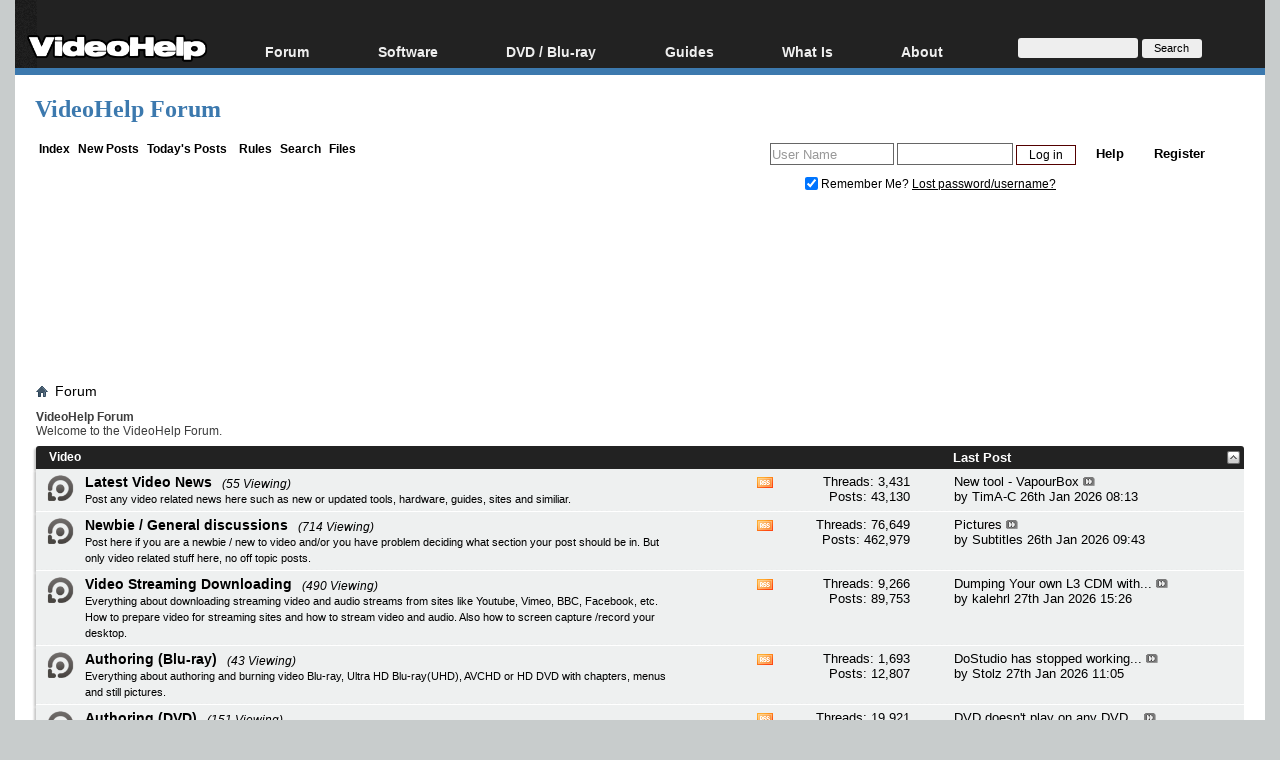

--- FILE ---
content_type: text/html; charset=windows-1252
request_url: https://forum.videohelp.com/index.php?s=709f8d613f2033347e57a55f09a5fabe
body_size: 21422
content:

<!DOCTYPE html>
<html dir="ltr" lang="en" id="vbulletin_html">
<head>
	<meta http-equiv="Content-Type" content="text/html; charset=windows-1252" />
<meta id="e_vb_meta_bburl" name="vb_meta_bburl" content="https://forum.videohelp.com" />
<base href="https://forum.videohelp.com/" /><!--[if IE]></base><![endif]-->
<meta name="generator" content="vBulletin 4.0.1" />
<!--<meta name="viewport" content="width=740, initial-scale=1">-->


<meta http-equiv="X-UA-Compatible" content="IE=edge" />

<meta name="google-site-verification" content="z3e2wRPhgbdm6hHEg4S7H1AMGl-35qL8OIiDf05wTa0"/>


		
		<meta name="description" content="This forum will help you with all your video and audio questions!" />



<script src="/min/b=clientscript&amp;f=yui/yuiloader-dom-event/yuiloader-dom-event.js,yui/connection/connection-min.js,vbulletin-core.js,overlib/overlib_mini2.js,vbulletin_read_marker.js"></script>
<script src="/js/jquery.min.js" ></script>
<script >
<!--
	var SESSIONURL = "s=16fdd3511d9e640bf7168d03cb8c31cc&";
	var SECURITYTOKEN = "guest";
	var IMGDIR_MISC = "images/misc";
	var IMGDIR_BUTTON = "images/buttons";
	var vb_disable_ajax = parseInt("0", 10);
	var SIMPLEVERSION = "401";
	var BBURL = "https://forum.videohelp.com";
// -->

</script>





	<link rel="stylesheet" type="text/css" href="clientscript/vbulletin_css/style00011l/main-rollup.css?ver=8" />



<link rel="shortcut icon" href="/favicon.ico"/>
<link rel="apple-touch-icon" href="/apple-touch-icon.png">
<link rel="apple-touch-icon" sizes="57x57" href="/apple-touch-icon-57x57.png">
<link rel="apple-touch-icon" sizes="114x114" href="/apple-touch-icon-114x114.png">
<link rel="apple-touch-icon" sizes="72x72" href="/apple-touch-icon-72x72.png">
<link rel="apple-touch-icon" sizes="144x144" href="/apple-touch-icon-144x144.png">
<link rel="apple-touch-icon" sizes="60x60" href="/apple-touch-icon-60x60.png">
<link rel="apple-touch-icon" sizes="120x120" href="/apple-touch-icon-120x120.png">
<link rel="apple-touch-icon" sizes="76x76" href="/apple-touch-icon-76x76.png">
<link rel="apple-touch-icon" sizes="152x152" href="/apple-touch-icon-152x152.png">
<link rel="icon" type="image/png" href="/favicon-196x196.png" sizes="196x196" />
<link rel="icon" type="image/png" href="/favicon-96x96.png" sizes="96x96" />
<link rel="icon" type="image/png" href="/favicon-32x32.png" sizes="32x32" />
<link rel="icon" type="image/png" href="/favicon-16x16.png" sizes="16x16" />
<link rel="icon" type="image/png" href="/favicon-128.png" sizes="128x128" />
<meta name="application-name" content="&nbsp;"/>
<meta name="msapplication-TileColor" content="#000000" />
<meta name="msapplication-TileImage" content="mstile-144x144.png" />
<meta name="msapplication-square70x70logo" content="mstile-70x70.png" />
<meta name="msapplication-square150x150logo" content="mstile-150x150.png" />
<meta name="msapplication-wide310x150logo" content="mstile-310x150.png" />
<meta name="msapplication-square310x310logo" content="mstile-310x310.png" />
<link rel="stylesheet" type="text/css" href="/cpstyles/styleswidth1.css" />
<link rel="stylesheet" type="text/css" href="/cpstyles/stylesd.css?v=60" />
<!--[if IE]>
<link rel="stylesheet" href="/cpstyles/styleswidthie.css" 
type="text/css">
<![endif]-->

<script >
var ol_fgcolor = "#FFFFE1";
var ol_bgcolor = "#000000";
var ol_vauto = 1;
var ol_hauto = 1;
var ol_width = 300;
var ol_cellpad = 6;
</script>





<!--<script type='text/javascript' src='//www.videohelp.com/oxp/www/d/spcjs.php?id=1'></script>-->


<script type="application/ld+json">
{
   "@context": "http://schema.org",
   "@type": "WebSite",
   "name" : "VideoHelp",
   "alternateName" : "VideoHelp.com",
   "url": "https://forum.videohelp.com/",
   "potentialAction": {
     "@type": "SearchAction",
     "target": "https://forum.videohelp.com/searchforum?siteurl=forum.videohelp.com&amp;q={search_term_string}",
     "query-input": "required name=search_term_string"
   }
}
</script>
<!-- Begin Cookie Consent plugin by Silktide - http://silktide.com/cookieconsent 
<script >
    window.cookieconsent_options = {"message":"This website uses cookies for advertisers","dismiss":"Got it!","learnMore":"Privacy Policy.","link":"https://www.videohelp.com/contact#privacy","theme":"light-floating"};
</script>

<script async src="/js/cookieconsent.php"></script>
 End Cookie Consent plugin -->

<script type="application/ld+json">
{
  "@context": "http://schema.org",
  "@type": "Organization",
  "url": "https://forum.videohelp.com/sendmessage.php",
  "contactPoint": [{
    "@type": "ContactPoint",
    "email": "support@videohelp.com",
    "telephone": "+46706211338",
    "contactType": "Customer support"
  }]
}
</script>



<style>
#zqfsaeaffw{
display: none;
margin-bottom: 30px;
padding: 20px 10px;
text-align: center;
font-weight: bold;
font-size: 16px;
color: #555;
border-radius: 5px;
}
.javascriptoff {
margin-bottom: 30px;
padding: 20px 10px;
text-align: center;
font-weight: bold;
font-size: 16px;
color: #555;
border-radius: 5px;
}
</style>


<!--	<link rel="alternate" type="application/rss+xml" title="VideoHelp Forum RSS Feed" href="https://forum.videohelp.com/external.php?type=RSS2" />-->
	
 
	<title>VideoHelp Forum</title>

	
		<link rel="stylesheet" type="text/css" href="clientscript/vbulletin_css/style00011l/forumhome-rollup.css" />
	

	<!--[if IE 6]><link rel="stylesheet" type="text/css" href="clientscript/vbulletin_css/style00011l/forumbits-ie.css" /><![endif]-->
	
	<link rel="stylesheet" type="text/css" href="clientscript/vbulletin_css/style00011l/additional.css" />
 
</head>
	<body>

	<div id="snow"></div><div id="overDiv" style="position:absolute; visibility:hidden; z-index:1000;padding:5px;border:1px solid #777777;background:#FFFFE1;"></div>

<div id="tablecenter">

 <div class="header" >
 	
	    <div class="navigation">
		
        <ul id="menu">
              	<li><a href="https://www.videohelp.com/" style="margin-top:22px;padding-right:0px;padding-left:12px;"><img src="/images/videohelphd.png" alt="VideoHelp" title="VideoHelp" width="180" height="40"/></a></li>
            <li><a href="https://forum.videohelp.com/">Forum</a>
            <ul>
            	<li><a href="https://forum.videohelp.com/">Forum Index</a></li>
            	  <li><a href="https://forum.videohelp.com/search.php?do=getdaily&amp;contenttype=vBForum_Post">Today's Posts</a></li>
            	  <li><a href="https://forum.videohelp.com/search.php?do=getnew">New Posts</a></li>
<li><a href="https://files.videohelp.com">File Uploader</a></li>
                   </ul>
           </li>
                
            <li ><a href="https://www.videohelp.com/software">Software</a>
            	  <ul>
            	   <li><a href="https://www.videohelp.com/software">All software</a></li>
            	 <li><a href="https://www.videohelp.com/software/popular">Popular tools</a></li>
            	  <li><a href="https://www.videohelp.com/software/portable">Portable tools</a></li>
                      </ul>
            	</li>
                   	<li ><a >DVD / Blu-ray </a>
            	  <ul>
            	  <li><a href="https://www.videohelp.com/dvdhacks">Blu-ray / DVD Region Codes Hacks</a></li>
                    <li><a href="https://www.videohelp.com/dvdplayers">Blu-ray / DVD Players</a></li>
                    <li><a href="https://www.videohelp.com/dvdmedia">Blu-ray / DVD Media </a></li>
            	  
                     </ul>
            	</li>
         
            <li class="mobilehide"><a href="https://www.videohelp.com/guides">Guides</a>
              <ul>
	<li><a href="https://forum.videohelp.com/forums/48-Video-Streaming-Downloading">Video Streaming Downloading</a></li>
                    <li><a href="https://www.videohelp.com/guides">All guides</a></li>
                    <li><a href="https://www.videohelp.com/articles">Articles</a></li>
                    <li><a href="https://www.videohelp.com/author">Authoring</a></li>
                    <li><a href="https://www.videohelp.com/capture">Capture</a></li>
                    <li><a href="https://www.videohelp.com/convert">Converting</a></li>
                    <li><a href="https://www.videohelp.com/edit">Editing</a></li>
                    <li><a href="https://www.videohelp.com/dvdbackup">DVD and Blu-ray ripping</a></li>
                </ul>
            </li>
               <li class="mobilehide"><a >What Is</a>
                <ul>
                    <li><a href="https://www.videohelp.com/hd">Blu-ray, UHD, AVCHD</a></li>
                    <li><a href="https://www.videohelp.com/dvd">DVD</a></li>
                    <li><a href="https://www.videohelp.com/vcd">VCD</a></li>
                    <li><a href="https://www.videohelp.com/glossary">Glossary</a></li>
                </ul>
            </li>
 <li class="mobilehide"><a style="<?PHP echo $menuwhatis2;?>">About</a>
                <ul>
                   <li><a href="https://www.videohelp.com/about">About</a></li>
                    <li><a href="https://www.videohelp.com/contact">Contact</a></li>
                    <li><a href="https://www.videohelp.com/privacy">Privacy</a></li>
                    <li><a href="https://www.videohelp.com/donate">Donate</a></li>

                </ul>
            </li>
            <li class="mobilehide"><form action="//www.videohelp.com/search" style="padding:4px 16px;margin-top:34px;">
  <div>
    <input type="hidden" name="siteurl" value="forum.videohelp.com" />
    <input type="text" name="q"  id="q" size="30" maxlength="255" style="background-color:#eee;border:0px;font-size:12px;height:20px;max-width:120px;border-radius:3px;"/>
    <input type="submit" value="Search" style="color:#000;background-color:#eee;width:60px;border:0px;font-size:11px;border-radius:3px;height:19px;"/>

  </div>
</form></li>
        </ul>
    </div> <!-- navigation -->
</div><!-- header -->   
  

   <div id="Top">

 <div id="Main">

 

<div class="mainergray">

<div style="margin-bottom:16px;width:400px;float:left">
<a  class="TopHeader" href="https://forum.videohelp.com/?s=16fdd3511d9e640bf7168d03cb8c31cc" >VideoHelp Forum</a> 
</div>
<div style="float:right;text-align:right;margin-right:20px;;margin-top:10px;">
		
</div>
<div style="clear:both"></div>


<div class="above_body">

<div style="float:left;width:35%">
 &nbsp;<a  class="mainlinks" href="/?s=16fdd3511d9e640bf7168d03cb8c31cc">Index</a>&nbsp; <a class="mainlinks"  href="search.php?s=16fdd3511d9e640bf7168d03cb8c31cc&amp;do=getnew">New Posts</a>&nbsp; <a class="mainlinks"  href="search.php?s=16fdd3511d9e640bf7168d03cb8c31cc&amp;do=getdaily&amp;contenttype=vBForum_Post">Today's Posts</a> &nbsp; <a  class="mainlinks"  href="/threads/72386-Forum-rules-Acceptable-Use-Policy-(AUP)?s=16fdd3511d9e640bf7168d03cb8c31cc&amp;">Rules</a>&nbsp; <a  class="mainlinks"  href="search.php?s=16fdd3511d9e640bf7168d03cb8c31cc&amp;">Search</a>&nbsp; <a  class="mainlinks"  href="https://files.videohelp.com" >Files</a> &nbsp; </div>


<div id="header" class="floatcontainer doc_header" style="width:65%">

	<div id="toplinks" class="toplinks postlist_popups popupgroup"  >


		
			<ul class="nouser">
			
				<li><a href="register.php?s=16fdd3511d9e640bf7168d03cb8c31cc" rel="nofollow">Register</a></li>
						
				<li><a rel="help" href="faq.php?s=16fdd3511d9e640bf7168d03cb8c31cc">Help</a></li>
				<li>
			<script src="clientscript/vbulletin_md5.js?v=401"></script>
<!--<script src='https://www.google.com/recaptcha/api.js?render=6LftiY8UAAAAALaB9R_4-frbBwxfLK09tQiOrdLl'></script>-->
			<form action="login.php?s=16fdd3511d9e640bf7168d03cb8c31cc&amp;do=login" method="post" onsubmit="md5hash(vb_login_password, vb_login_md5password, vb_login_md5password_utf, 0)" class="formcontrols">
				<fieldset id="logindetails" class="logindetails">
					<div>
						<div>
<input type="hidden" id="g-recaptcha-response2" name="g-recaptcha-response2">
<input type="hidden" id="loginid" name="loginid" value="589347">
					<input style="height:18px;" type="text" class="textbox default-value" name="vb_login_username" id="navbar_username" size="14" accesskey="u" tabindex="101" value="User Name" onfocus="if (this.value == 'User Name'){this.value=''; this.style.color='black';}"  onblur="if (this.value == '') {this.value='User Name'; this.style.color='#828282';}"/>
					<input style="height:18px;" type="password" class="textbox default-value" tabindex="102" name="vb_login_password" id="navbar_password" size="13" onfocus="this.style.color='black';" />
					<input type="submit" class="loginbutton" tabindex="104" value="Log in" title="Enter your username and password in the boxes provided to login, or click the 'register' button to create a profile for yourself." accesskey="s" style="width:60px;height:20px;" />
						</div>
					</div>
				</fieldset>

<!--<script>
  grecaptcha.ready(function() {
   grecaptcha.execute('6LftiY8UAAAAALaB9R_4-frbBwxfLK09tQiOrdLl', {action: 'MyForm'})
   .then(function(token) {
    document.getElementById('g-recaptcha-response2').value =    token;
     }); 
  }); 
 </script>-->



				<div id="remember" class="remember" style="padding:15px;">
					<label for="cb_cookieuser_navbar"><input type="checkbox" name="cookieuser" value="1" id="cb_cookieuser_navbar" class="cb_cookieuser_navbar" accesskey="c" tabindex="103" checked="checked" /> Remember Me? </label> <span onclick="window.location.href='/login.php?s=16fdd3511d9e640bf7168d03cb8c31cc&amp;do=lostpw'" style="cursor:pointer;text-decoration:underline;">Lost password/username?</span>

				</div>

								<input type="hidden" name="s" value="16fdd3511d9e640bf7168d03cb8c31cc" />
				<input type="hidden" name="securitytoken" value="guest" />				<input type="hidden" name="do" value="login" />
				<input type="hidden" name="vb_login_md5password" />
				<input type="hidden" name="vb_login_md5password_utf" />
			</form>	

				</li>
			</ul>
		
	</div>
	
</div>
<div style="clear:both;"></div>
	<div style="position:relative;top:2px; margin:1px;">
                    <b class="spiffyrow1">
  <b class="spiffyrow11"></b>
  <b class="spiffyrow12"></b>
  <b class="spiffyrow13"></b>
  <b class="spiffyrow14"><b></b></b>
  <b class="spiffyrow15"><b></b></b></b>
  </div>
<div>
<div>
<div  style="margin-left: auto ; margin-right: auto ;font-size:14px;color:#000;text-align:center;border-radius:10px;border:0px solid #aa5900;background-color:#FFF;" id="loginform">
<br/><br/><br/>
</div>



<div id="thisisatest" style="margin-left: auto ; margin-right: auto ;text-align:center;font-size:14px;font-weight:bold;" class="">

<!--replaceme-->

</div>
</div>
 
<div style="text-align:center;">
<script async src="https://pagead2.googlesyndication.com/pagead/js/adsbygoogle.js"></script>
<!-- Big -->
<ins id="videohelptesting" class="adsbygoogle" style="display:inline-block;width:1200px;height:120px" data-ad-client="ca-pub-7958603558688719" data-ad-slot="7741426996"></ins>
<script>
     (adsbygoogle = window.adsbygoogle || []).push({});
</script>


</div>
</div>
<br/>
<div style="position:relative;top:-2px; margin:1px;">
                    <b class="spiffyrow1">
  <b class="spiffyrow15"></b>
  <b class="spiffyrow14"></b>
  <b class="spiffyrow13"></b>
  <b class="spiffyrow12"><b></b></b>
  <b class="spiffyrow11"><b></b></b></b>
  </div>
 

	<div class="body_wrapper">

<div id="breadcrumb" class="breadcrumb" >
	<ul class="floatcontainer">
 
		<li class="navbithome"><a href="index.php?s=16fdd3511d9e640bf7168d03cb8c31cc"><img  src="images/misc/navbit-home.png" alt="Home" /></a></li>

		
		
	<li class="navbit lastnavbit"><span><a href="index.php">Forum</a></span></li>
        <li class="navbit lastnavbit"><script type="application/ld+json">{ "@context": "http://schema.org", "@type": "BreadcrumbList", "itemListElement": [{ "@type": "ListItem", "position": 1, "item": {     "@id": "https://forum.videohelp.com/", "name": "Forum Home" }}]}</script></li>
 


	</ul>
	<hr />
</div>

 
<div id='ad_global_below_navbar'></div> 


 

	<div id="pagetitle">
		<h1>VideoHelp Forum</h1>
		<p id="welcomemessage" class="description">Welcome to the VideoHelp Forum.</p>
	</div>

	
	<!-- main -->
        
	<ol id="forums" class="floatcontainer">
		<li class="forumbit_nopost L1" id="cat2">
	<div class="forumhead foruminfo L1 collapse">
		<h2>
			<span class="forumtitle"><a  style="color:white" href="forums/2-Video?s=16fdd3511d9e640bf7168d03cb8c31cc">Video</a></span>
			<span class="forumlastpost" style="color:white" >Last Post</span>
		
			<a class="collapse" id="collapse_c_cat2" href="index.php#top"><img src="images/buttons/collapse_40b.png" alt="" title="Collapse this Category" /></a>
		
		</h2>

		
	</div>
	
	<ol id="c_cat2" class="childforum">
		<li id="forum25" class="forumbit_post L2" >
	<div class="forumrow table" style="border:0px;" >
		<div class="foruminfo td"  >
			<img src="images/statusicon/forum_old-40-blue.png" class="forumicon" id="forum_statusicon_25" alt="" />
			<div class="forumdata">
				<div class="datacontainer">
					<div class="titleline">
						<h2 class="forumtitle"><a href="forums/25-Latest-Video-News?s=16fdd3511d9e640bf7168d03cb8c31cc">Latest Video News</a></h2>
						<span class="viewing">(55 Viewing)</span>
					</div>
					<p class="forumdescription">Post any video related news here such as new or updated tools, hardware, guides, sites and similiar.</p>

					

					

					
				</div>
			</div>
		</div>
        
		<h4 class="nocss_label">Forum Actions:</h4>
		<ul class="forumactionlinks td">
			<li class="forumactionlink rsslink"><a href="external.php?s=16fdd3511d9e640bf7168d03cb8c31cc&amp;type=RSS2&amp;forumids=25" title="View this forum's RSS feed">View this forum's RSS feed</a></li>
			
		</ul>
        <h4 class="nocss_label">Forum Statistics:</h4>
		<ul class="forumstats td">
			<li>Threads: 3,431</li>
			<li>Posts: 43,130</li>
		</ul>
		<div class="forumlastpost td">
			<h4 class="lastpostlabel">Last Post:</h4>
			<div>
				
    <p class="lastposttitle">
    
    
    <a href="threads/419911-New-tool-VapourBox?s=16fdd3511d9e640bf7168d03cb8c31cc&amp;goto=newpost#post2791323" class="threadtitle" title="Go to first unread post in thread 'New tool - VapourBox'">New tool - VapourBox</a>
    <a href="threads/419911-New-tool-VapourBox?s=16fdd3511d9e640bf7168d03cb8c31cc&amp;goto=newpost#post2791323"><img src="images/buttons/lastpost-right.png" alt="Go to last post" /></a>
    </p>
    

<div class="lastpostby">
    
        by <div class="popupmenu memberaction" >
 <a class="username offline popupctrl black" href="members/94340-TimA-C?s=16fdd3511d9e640bf7168d03cb8c31cc" title="TimA-C is offline">TimA-C</a>
	<ul class="popupbody popuphover memberaction_body">
		<li class="left">
			<a href="members/94340-TimA-C?s=16fdd3511d9e640bf7168d03cb8c31cc">
				<img src="images/site_icons/profile.png" alt="" />
				View Profile
			</a>
		</li>
		
		<li class="right">
			<a href="search.php?s=16fdd3511d9e640bf7168d03cb8c31cc&amp;do=finduser&amp;userid=94340&amp;contenttype=vBForum_Post&amp;showposts=1" rel='nofollow'>
				<img src="images/site_icons/forum.png" alt="" />
				View Forum Posts
			</a>
		</li>
		
		

		
		
		

		

		

		

		
	</ul>
</div>
 26th Jan 2026 08:13


    </div>
    
  
			</div>
		</div>
        
	</div>
	
</li> <li id="forum18" class="forumbit_post L2" >
	<div class="forumrow table" style="border:0px;" >
		<div class="foruminfo td"  >
			<img src="images/statusicon/forum_old-40-blue.png" class="forumicon" id="forum_statusicon_18" alt="" />
			<div class="forumdata">
				<div class="datacontainer">
					<div class="titleline">
						<h2 class="forumtitle"><a href="forums/18-Newbie-General-discussions?s=16fdd3511d9e640bf7168d03cb8c31cc">Newbie / General discussions</a></h2>
						<span class="viewing">(714 Viewing)</span>
					</div>
					<p class="forumdescription">Post here if you are a newbie / new to video and/or you have problem deciding what section your post should be in. But only video related stuff here, no off topic posts.</p>

					

					

					
				</div>
			</div>
		</div>
        
		<h4 class="nocss_label">Forum Actions:</h4>
		<ul class="forumactionlinks td">
			<li class="forumactionlink rsslink"><a href="external.php?s=16fdd3511d9e640bf7168d03cb8c31cc&amp;type=RSS2&amp;forumids=18" title="View this forum's RSS feed">View this forum's RSS feed</a></li>
			
		</ul>
        <h4 class="nocss_label">Forum Statistics:</h4>
		<ul class="forumstats td">
			<li>Threads: 76,649</li>
			<li>Posts: 462,979</li>
		</ul>
		<div class="forumlastpost td">
			<h4 class="lastpostlabel">Last Post:</h4>
			<div>
				
    <p class="lastposttitle">
    
    
    <a href="threads/419965-Pictures?s=16fdd3511d9e640bf7168d03cb8c31cc&amp;goto=newpost#post2791343" class="threadtitle" title="Go to first unread post in thread 'Pictures'">Pictures</a>
    <a href="threads/419965-Pictures?s=16fdd3511d9e640bf7168d03cb8c31cc&amp;goto=newpost#post2791343"><img src="images/buttons/lastpost-right.png" alt="Go to last post" /></a>
    </p>
    

<div class="lastpostby">
    
        by <div class="popupmenu memberaction" >
 <a class="username offline popupctrl black" href="members/298768-Subtitles?s=16fdd3511d9e640bf7168d03cb8c31cc" title="Subtitles is offline">Subtitles</a>
	<ul class="popupbody popuphover memberaction_body">
		<li class="left">
			<a href="members/298768-Subtitles?s=16fdd3511d9e640bf7168d03cb8c31cc">
				<img src="images/site_icons/profile.png" alt="" />
				View Profile
			</a>
		</li>
		
		<li class="right">
			<a href="search.php?s=16fdd3511d9e640bf7168d03cb8c31cc&amp;do=finduser&amp;userid=298768&amp;contenttype=vBForum_Post&amp;showposts=1" rel='nofollow'>
				<img src="images/site_icons/forum.png" alt="" />
				View Forum Posts
			</a>
		</li>
		
		

		
		
		

		

		

		

		
	</ul>
</div>
 26th Jan 2026 09:43


    </div>
    
  
			</div>
		</div>
        
	</div>
	
</li> <li id="forum48" class="forumbit_post L2" >
	<div class="forumrow table" style="border:0px;" >
		<div class="foruminfo td"  >
			<img src="images/statusicon/forum_old-40-blue.png" class="forumicon" id="forum_statusicon_48" alt="" />
			<div class="forumdata">
				<div class="datacontainer">
					<div class="titleline">
						<h2 class="forumtitle"><a href="forums/48-Video-Streaming-Downloading?s=16fdd3511d9e640bf7168d03cb8c31cc">Video Streaming Downloading</a></h2>
						<span class="viewing">(490 Viewing)</span>
					</div>
					<p class="forumdescription">Everything about downloading streaming video and audio streams from sites like Youtube, Vimeo, BBC, Facebook, etc. How to prepare video for streaming sites and how to stream video and audio. Also how to screen capture /record your desktop.</p>

					

					

					
				</div>
			</div>
		</div>
        
		<h4 class="nocss_label">Forum Actions:</h4>
		<ul class="forumactionlinks td">
			<li class="forumactionlink rsslink"><a href="external.php?s=16fdd3511d9e640bf7168d03cb8c31cc&amp;type=RSS2&amp;forumids=48" title="View this forum's RSS feed">View this forum's RSS feed</a></li>
			
		</ul>
        <h4 class="nocss_label">Forum Statistics:</h4>
		<ul class="forumstats td">
			<li>Threads: 9,266</li>
			<li>Posts: 89,753</li>
		</ul>
		<div class="forumlastpost td">
			<h4 class="lastpostlabel">Last Post:</h4>
			<div>
				
    <p class="lastposttitle">
    
    
    <a href="threads/408031-Dumping-Your-own-L3-CDM-with-Android-Studio?s=16fdd3511d9e640bf7168d03cb8c31cc&amp;goto=newpost#post2791446" class="threadtitle" title="Go to first unread post in thread 'Dumping Your own L3 CDM with Android Studio'">Dumping Your own L3 CDM with...</a>
    <a href="threads/408031-Dumping-Your-own-L3-CDM-with-Android-Studio?s=16fdd3511d9e640bf7168d03cb8c31cc&amp;goto=newpost#post2791446"><img src="images/buttons/lastpost-right.png" alt="Go to last post" /></a>
    </p>
    

<div class="lastpostby">
    
        by <div class="popupmenu memberaction" >
 <a class="username offline popupctrl black" href="members/239967-kalehrl?s=16fdd3511d9e640bf7168d03cb8c31cc" title="kalehrl is offline">kalehrl</a>
	<ul class="popupbody popuphover memberaction_body">
		<li class="left">
			<a href="members/239967-kalehrl?s=16fdd3511d9e640bf7168d03cb8c31cc">
				<img src="images/site_icons/profile.png" alt="" />
				View Profile
			</a>
		</li>
		
		<li class="right">
			<a href="search.php?s=16fdd3511d9e640bf7168d03cb8c31cc&amp;do=finduser&amp;userid=239967&amp;contenttype=vBForum_Post&amp;showposts=1" rel='nofollow'>
				<img src="images/site_icons/forum.png" alt="" />
				View Forum Posts
			</a>
		</li>
		
		

		
		
		

		

		

		

		
	</ul>
</div>
 27th Jan 2026 15:26


    </div>
    
  
			</div>
		</div>
        
	</div>
	
</li> <li id="forum46" class="forumbit_post L2" >
	<div class="forumrow table" style="border:0px;" >
		<div class="foruminfo td"  >
			<img src="images/statusicon/forum_old-40-blue.png" class="forumicon" id="forum_statusicon_46" alt="" />
			<div class="forumdata">
				<div class="datacontainer">
					<div class="titleline">
						<h2 class="forumtitle"><a href="forums/46-Authoring-%28Blu-ray%29?s=16fdd3511d9e640bf7168d03cb8c31cc">Authoring (Blu-ray)</a></h2>
						<span class="viewing">(43 Viewing)</span>
					</div>
					<p class="forumdescription">Everything about authoring and burning video Blu-ray, Ultra HD Blu-ray(UHD), AVCHD or HD DVD with chapters, menus and still pictures.</p>

					

					

					
				</div>
			</div>
		</div>
        
		<h4 class="nocss_label">Forum Actions:</h4>
		<ul class="forumactionlinks td">
			<li class="forumactionlink rsslink"><a href="external.php?s=16fdd3511d9e640bf7168d03cb8c31cc&amp;type=RSS2&amp;forumids=46" title="View this forum's RSS feed">View this forum's RSS feed</a></li>
			
		</ul>
        <h4 class="nocss_label">Forum Statistics:</h4>
		<ul class="forumstats td">
			<li>Threads: 1,693</li>
			<li>Posts: 12,807</li>
		</ul>
		<div class="forumlastpost td">
			<h4 class="lastpostlabel">Last Post:</h4>
			<div>
				
    <p class="lastposttitle">
    
    
    <a href="threads/419467-DoStudio-has-stopped-working-help%21?s=16fdd3511d9e640bf7168d03cb8c31cc&amp;goto=newpost#post2791431" class="threadtitle" title="Go to first unread post in thread 'DoStudio has stopped working - help!'">DoStudio has stopped working...</a>
    <a href="threads/419467-DoStudio-has-stopped-working-help%21?s=16fdd3511d9e640bf7168d03cb8c31cc&amp;goto=newpost#post2791431"><img src="images/buttons/lastpost-right.png" alt="Go to last post" /></a>
    </p>
    

<div class="lastpostby">
    
        by <div class="popupmenu memberaction" >
 <a class="username offline popupctrl black" href="members/315357-Stolz?s=16fdd3511d9e640bf7168d03cb8c31cc" title="Stolz is offline">Stolz</a>
	<ul class="popupbody popuphover memberaction_body">
		<li class="left">
			<a href="members/315357-Stolz?s=16fdd3511d9e640bf7168d03cb8c31cc">
				<img src="images/site_icons/profile.png" alt="" />
				View Profile
			</a>
		</li>
		
		<li class="right">
			<a href="search.php?s=16fdd3511d9e640bf7168d03cb8c31cc&amp;do=finduser&amp;userid=315357&amp;contenttype=vBForum_Post&amp;showposts=1" rel='nofollow'>
				<img src="images/site_icons/forum.png" alt="" />
				View Forum Posts
			</a>
		</li>
		
		

		
		
		

		

		

		

		
	</ul>
</div>
 27th Jan 2026 11:05


    </div>
    
  
			</div>
		</div>
        
	</div>
	
</li> <li id="forum31" class="forumbit_post L2" >
	<div class="forumrow table" style="border:0px;" >
		<div class="foruminfo td"  >
			<img src="images/statusicon/forum_old-40-blue.png" class="forumicon" id="forum_statusicon_31" alt="" />
			<div class="forumdata">
				<div class="datacontainer">
					<div class="titleline">
						<h2 class="forumtitle"><a href="forums/31-Authoring-%28DVD%29?s=16fdd3511d9e640bf7168d03cb8c31cc">Authoring (DVD)</a></h2>
						<span class="viewing">(151 Viewing)</span>
					</div>
					<p class="forumdescription">Everything about authoring and burning video as DVD or DivX with chapters, menus and still pictures.</p>

					

					

					
				</div>
			</div>
		</div>
        
		<h4 class="nocss_label">Forum Actions:</h4>
		<ul class="forumactionlinks td">
			<li class="forumactionlink rsslink"><a href="external.php?s=16fdd3511d9e640bf7168d03cb8c31cc&amp;type=RSS2&amp;forumids=31" title="View this forum's RSS feed">View this forum's RSS feed</a></li>
			
		</ul>
        <h4 class="nocss_label">Forum Statistics:</h4>
		<ul class="forumstats td">
			<li>Threads: 19,921</li>
			<li>Posts: 119,841</li>
		</ul>
		<div class="forumlastpost td">
			<h4 class="lastpostlabel">Last Post:</h4>
			<div>
				
    <p class="lastposttitle">
    
    
    <a href="threads/419683-DVD-doesn-t-play-on-any-DVD-player-but-IFOs-and-VOBs-are-ok?s=16fdd3511d9e640bf7168d03cb8c31cc&amp;goto=newpost#post2791245" class="threadtitle" title="Go to first unread post in thread 'DVD doesn't play on any DVD player but IFOs and VOBs are ok'">DVD doesn't play on any DVD...</a>
    <a href="threads/419683-DVD-doesn-t-play-on-any-DVD-player-but-IFOs-and-VOBs-are-ok?s=16fdd3511d9e640bf7168d03cb8c31cc&amp;goto=newpost#post2791245"><img src="images/buttons/lastpost-right.png" alt="Go to last post" /></a>
    </p>
    

<div class="lastpostby">
    
        by <div class="popupmenu memberaction" >
 <a class="username offline popupctrl black" href="members/122551-usually_quiet?s=16fdd3511d9e640bf7168d03cb8c31cc" title="usually_quiet is offline">usually_quiet</a>
	<ul class="popupbody popuphover memberaction_body">
		<li class="left">
			<a href="members/122551-usually_quiet?s=16fdd3511d9e640bf7168d03cb8c31cc">
				<img src="images/site_icons/profile.png" alt="" />
				View Profile
			</a>
		</li>
		
		<li class="right">
			<a href="search.php?s=16fdd3511d9e640bf7168d03cb8c31cc&amp;do=finduser&amp;userid=122551&amp;contenttype=vBForum_Post&amp;showposts=1" rel='nofollow'>
				<img src="images/site_icons/forum.png" alt="" />
				View Forum Posts
			</a>
		</li>
		
		

		
		
		

		

		

		

		
	</ul>
</div>
 24th Jan 2026 23:48


    </div>
    
  
			</div>
		</div>
        
	</div>
	
</li> <li id="forum39" class="forumbit_post L2" >
	<div class="forumrow table" style="border:0px;" >
		<div class="foruminfo td"  >
			<img src="images/statusicon/forum_old-40-blue.png" class="forumicon" id="forum_statusicon_39" alt="" />
			<div class="forumdata">
				<div class="datacontainer">
					<div class="titleline">
						<h2 class="forumtitle"><a href="forums/39-Camcorders-%28DV-HDV-AVCHD-HD%29?s=16fdd3511d9e640bf7168d03cb8c31cc">Camcorders (DV/HDV/AVCHD/HD)</a></h2>
						<span class="viewing">(62 Viewing)</span>
					</div>
					<p class="forumdescription">Everything about HDV/DV/miniDV, AVCHD, Digital-8, DVD, HDD and other camcorders. DV hardware and production methods, lighting, lenses, shooting tips, DV capturing/copying and DV editing.</p>

					

					

					
				</div>
			</div>
		</div>
        
		<h4 class="nocss_label">Forum Actions:</h4>
		<ul class="forumactionlinks td">
			<li class="forumactionlink rsslink"><a href="external.php?s=16fdd3511d9e640bf7168d03cb8c31cc&amp;type=RSS2&amp;forumids=39" title="View this forum's RSS feed">View this forum's RSS feed</a></li>
			
		</ul>
        <h4 class="nocss_label">Forum Statistics:</h4>
		<ul class="forumstats td">
			<li>Threads: 5,516</li>
			<li>Posts: 40,151</li>
		</ul>
		<div class="forumlastpost td">
			<h4 class="lastpostlabel">Last Post:</h4>
			<div>
				
    <p class="lastposttitle">
    
    
    <a href="threads/418813-New-4K-Panasonic-Cams-in-2025-%28HC-X1200-1600-2100%29?s=16fdd3511d9e640bf7168d03cb8c31cc&amp;goto=newpost#post2791030" class="threadtitle" title="Go to first unread post in thread 'New 4K Panasonic Cams in 2025 (HC-X1200/1600/2100)'">New 4K Panasonic Cams in 2025...</a>
    <a href="threads/418813-New-4K-Panasonic-Cams-in-2025-%28HC-X1200-1600-2100%29?s=16fdd3511d9e640bf7168d03cb8c31cc&amp;goto=newpost#post2791030"><img src="images/buttons/lastpost-right.png" alt="Go to last post" /></a>
    </p>
    

<div class="lastpostby">
    
        by <div class="popupmenu memberaction" >
 <a class="username offline popupctrl black" href="members/186947-TreeTops?s=16fdd3511d9e640bf7168d03cb8c31cc" title="TreeTops is offline">TreeTops</a>
	<ul class="popupbody popuphover memberaction_body">
		<li class="left">
			<a href="members/186947-TreeTops?s=16fdd3511d9e640bf7168d03cb8c31cc">
				<img src="images/site_icons/profile.png" alt="" />
				View Profile
			</a>
		</li>
		
		<li class="right">
			<a href="search.php?s=16fdd3511d9e640bf7168d03cb8c31cc&amp;do=finduser&amp;userid=186947&amp;contenttype=vBForum_Post&amp;showposts=1" rel='nofollow'>
				<img src="images/site_icons/forum.png" alt="" />
				View Forum Posts
			</a>
		</li>
		
		

		
		
		

		

		

		

		
	</ul>
</div>
 20th Jan 2026 11:34


    </div>
    
  
			</div>
		</div>
        
	</div>
	
</li> <li id="forum10" class="forumbit_post L2" >
	<div class="forumrow table" style="border:0px;" >
		<div class="foruminfo td"  >
			<img src="images/statusicon/forum_old-40-blue.png" class="forumicon" id="forum_statusicon_10" alt="" />
			<div class="forumdata">
				<div class="datacontainer">
					<div class="titleline">
						<h2 class="forumtitle"><a href="forums/10-Capturing-and-VCR?s=16fdd3511d9e640bf7168d03cb8c31cc">Capturing and VCR</a></h2>
						<span class="viewing">(248 Viewing)</span>
					</div>
					<p class="forumdescription">Everything about capturing analog TV, S/VHS or Cam using Video cards, TV-Cards, or MJPEG or MPEG1/2/4 hardware realtime capture cards. Also VCR, VHS hardware recording problems.</p>

					

					

					
				</div>
			</div>
		</div>
        
		<h4 class="nocss_label">Forum Actions:</h4>
		<ul class="forumactionlinks td">
			<li class="forumactionlink rsslink"><a href="external.php?s=16fdd3511d9e640bf7168d03cb8c31cc&amp;type=RSS2&amp;forumids=10" title="View this forum's RSS feed">View this forum's RSS feed</a></li>
			
		</ul>
        <h4 class="nocss_label">Forum Statistics:</h4>
		<ul class="forumstats td">
			<li>Threads: 28,855</li>
			<li>Posts: 198,322</li>
		</ul>
		<div class="forumlastpost td">
			<h4 class="lastpostlabel">Last Post:</h4>
			<div>
				
    <p class="lastposttitle">
    
    
    <a href="threads/419968-VCR-Playback-Hissing-Issue?s=16fdd3511d9e640bf7168d03cb8c31cc&amp;goto=newpost#post2791445" class="threadtitle" title="Go to first unread post in thread 'VCR Playback Hissing Issue'">VCR Playback Hissing Issue</a>
    <a href="threads/419968-VCR-Playback-Hissing-Issue?s=16fdd3511d9e640bf7168d03cb8c31cc&amp;goto=newpost#post2791445"><img src="images/buttons/lastpost-right.png" alt="Go to last post" /></a>
    </p>
    

<div class="lastpostby">
    
        by <div class="popupmenu memberaction" >
 <a class="username offline popupctrl black" href="members/314198-vcr4200?s=16fdd3511d9e640bf7168d03cb8c31cc" title="vcr4200 is offline">vcr4200</a>
	<ul class="popupbody popuphover memberaction_body">
		<li class="left">
			<a href="members/314198-vcr4200?s=16fdd3511d9e640bf7168d03cb8c31cc">
				<img src="images/site_icons/profile.png" alt="" />
				View Profile
			</a>
		</li>
		
		<li class="right">
			<a href="search.php?s=16fdd3511d9e640bf7168d03cb8c31cc&amp;do=finduser&amp;userid=314198&amp;contenttype=vBForum_Post&amp;showposts=1" rel='nofollow'>
				<img src="images/site_icons/forum.png" alt="" />
				View Forum Posts
			</a>
		</li>
		
		

		
		
		

		

		

		

		
	</ul>
</div>
 27th Jan 2026 15:05


    </div>
    
  
			</div>
		</div>
        
	</div>
	
</li> <li id="forum33" class="forumbit_post L2" >
	<div class="forumrow table" style="border:0px;" >
		<div class="foruminfo td"  >
			<img src="images/statusicon/forum_old-40-blue.png" class="forumicon" id="forum_statusicon_33" alt="" />
			<div class="forumdata">
				<div class="datacontainer">
					<div class="titleline">
						<h2 class="forumtitle"><a href="forums/33-Audio?s=16fdd3511d9e640bf7168d03cb8c31cc">Audio</a></h2>
						<span class="viewing">(129 Viewing)</span>
					</div>
					<p class="forumdescription">Everything about audio capturing, editing, resampling, repairing and conversion to/from DTS, AC3, WAV, MPA, MP2, MP3, WMA, RM, OGG -audio. Also sound card related issues.</p>

					

					

					
				</div>
			</div>
		</div>
        
		<h4 class="nocss_label">Forum Actions:</h4>
		<ul class="forumactionlinks td">
			<li class="forumactionlink rsslink"><a href="external.php?s=16fdd3511d9e640bf7168d03cb8c31cc&amp;type=RSS2&amp;forumids=33" title="View this forum's RSS feed">View this forum's RSS feed</a></li>
			
		</ul>
        <h4 class="nocss_label">Forum Statistics:</h4>
		<ul class="forumstats td">
			<li>Threads: 10,136</li>
			<li>Posts: 62,635</li>
		</ul>
		<div class="forumlastpost td">
			<h4 class="lastpostlabel">Last Post:</h4>
			<div>
				
    <p class="lastposttitle">
    
    
    <a href="threads/419932-Converting-to-FLAC-3-1?s=16fdd3511d9e640bf7168d03cb8c31cc&amp;goto=newpost#post2791073" class="threadtitle" title="Go to first unread post in thread 'Converting to FLAC 3.1'">Converting to FLAC 3.1</a>
    <a href="threads/419932-Converting-to-FLAC-3-1?s=16fdd3511d9e640bf7168d03cb8c31cc&amp;goto=newpost#post2791073"><img src="images/buttons/lastpost-right.png" alt="Go to last post" /></a>
    </p>
    

<div class="lastpostby">
    
        by <div class="popupmenu memberaction" >
 <a class="username offline popupctrl black" href="members/292773-ProWo?s=16fdd3511d9e640bf7168d03cb8c31cc" title="ProWo is offline">ProWo</a>
	<ul class="popupbody popuphover memberaction_body">
		<li class="left">
			<a href="members/292773-ProWo?s=16fdd3511d9e640bf7168d03cb8c31cc">
				<img src="images/site_icons/profile.png" alt="" />
				View Profile
			</a>
		</li>
		
		<li class="right">
			<a href="search.php?s=16fdd3511d9e640bf7168d03cb8c31cc&amp;do=finduser&amp;userid=292773&amp;contenttype=vBForum_Post&amp;showposts=1" rel='nofollow'>
				<img src="images/site_icons/forum.png" alt="" />
				View Forum Posts
			</a>
		</li>
		
		

		
		
		

		

		

		

		
	</ul>
</div>
 21st Jan 2026 09:02


    </div>
    
  
			</div>
		</div>
        
	</div>
	
</li> <li id="forum11" class="forumbit_post L2" >
	<div class="forumrow table" style="border:0px;" >
		<div class="foruminfo td"  >
			<img src="images/statusicon/forum_old-40-blue.png" class="forumicon" id="forum_statusicon_11" alt="" />
			<div class="forumdata">
				<div class="datacontainer">
					<div class="titleline">
						<h2 class="forumtitle"><a href="forums/11-Video-Conversion?s=16fdd3511d9e640bf7168d03cb8c31cc">Video Conversion</a></h2>
						<span class="viewing">(858 Viewing)</span>
					</div>
					<p class="forumdescription">Everything about video conversion from AVI, DivX, XVID, FLV, ASF, MPG, MOV, RM, MP4, MKV, MP4, OGM, WMV,AVCHD, HDV, DV, MJPEG, Huffyuv, MPEG2, MTS, M2TS,etc to any video format.  Also demultiplexing, multiplexing, video repairing issues.</p>

					

					

					
				</div>
			</div>
		</div>
        
		<h4 class="nocss_label">Forum Actions:</h4>
		<ul class="forumactionlinks td">
			<li class="forumactionlink rsslink"><a href="external.php?s=16fdd3511d9e640bf7168d03cb8c31cc&amp;type=RSS2&amp;forumids=11" title="View this forum's RSS feed">View this forum's RSS feed</a></li>
			
		</ul>
        <h4 class="nocss_label">Forum Statistics:</h4>
		<ul class="forumstats td">
			<li>Threads: 56,142</li>
			<li>Posts: 343,689</li>
		</ul>
		<div class="forumlastpost td">
			<h4 class="lastpostlabel">Last Post:</h4>
			<div>
				
    <p class="lastposttitle">
    
    
    <a href="threads/419972-H-264-encoding-advice-for-uncompressed-VHS-captures-Blackmagic?s=16fdd3511d9e640bf7168d03cb8c31cc&amp;goto=newpost#post2791451" class="threadtitle" title="Go to first unread post in thread 'H.264 encoding advice for uncompressed VHS captures Blackmagic'">H.264 encoding advice for...</a>
    <a href="threads/419972-H-264-encoding-advice-for-uncompressed-VHS-captures-Blackmagic?s=16fdd3511d9e640bf7168d03cb8c31cc&amp;goto=newpost#post2791451"><img src="images/buttons/lastpost-right.png" alt="Go to last post" /></a>
    </p>
    

<div class="lastpostby">
    
        by <div class="popupmenu memberaction" >
 <a class="username offline popupctrl black" href="members/101304-Alwyn?s=16fdd3511d9e640bf7168d03cb8c31cc" title="Alwyn is offline">Alwyn</a>
	<ul class="popupbody popuphover memberaction_body">
		<li class="left">
			<a href="members/101304-Alwyn?s=16fdd3511d9e640bf7168d03cb8c31cc">
				<img src="images/site_icons/profile.png" alt="" />
				View Profile
			</a>
		</li>
		
		<li class="right">
			<a href="search.php?s=16fdd3511d9e640bf7168d03cb8c31cc&amp;do=finduser&amp;userid=101304&amp;contenttype=vBForum_Post&amp;showposts=1" rel='nofollow'>
				<img src="images/site_icons/forum.png" alt="" />
				View Forum Posts
			</a>
		</li>
		
		

		
		
		

		

		

		

		
	</ul>
</div>
 27th Jan 2026 20:14


    </div>
    
  
			</div>
		</div>
        
	</div>
	
</li> <li id="forum47" class="forumbit_post L2" >
	<div class="forumrow table" style="border:0px;" >
		<div class="foruminfo td"  >
			<img src="images/statusicon/forum_old-40-blue.png" class="forumicon" id="forum_statusicon_47" alt="" />
			<div class="forumdata">
				<div class="datacontainer">
					<div class="titleline">
						<h2 class="forumtitle"><a href="forums/47-Blu-ray-Ripping?s=16fdd3511d9e640bf7168d03cb8c31cc">Blu-ray Ripping</a></h2>
						<span class="viewing">(89 Viewing)</span>
					</div>
					<p class="forumdescription">Everything about Blu-ray backup and ripping, copying, decoding, reauthoring and burning from commercial Blu-ray to Blu-ray Disc R/E.  Blu-ray to AVCHD/Blu-ray video format on DVDR/Blu-ray to BD-5 and also HD DVD to Blu-ray conversion. Also Blu-ray conversion to AVI, MP4, MKV, AVCHD, etc.</p>

					

					

					
				</div>
			</div>
		</div>
        
		<h4 class="nocss_label">Forum Actions:</h4>
		<ul class="forumactionlinks td">
			<li class="forumactionlink rsslink"><a href="external.php?s=16fdd3511d9e640bf7168d03cb8c31cc&amp;type=RSS2&amp;forumids=47" title="View this forum's RSS feed">View this forum's RSS feed</a></li>
			
		</ul>
        <h4 class="nocss_label">Forum Statistics:</h4>
		<ul class="forumstats td">
			<li>Threads: 2,181</li>
			<li>Posts: 16,656</li>
		</ul>
		<div class="forumlastpost td">
			<h4 class="lastpostlabel">Last Post:</h4>
			<div>
				
    <p class="lastposttitle">
    
    
    <a href="threads/419769-Blu-ray-Ripper?s=16fdd3511d9e640bf7168d03cb8c31cc&amp;goto=newpost#post2791453" class="threadtitle" title="Go to first unread post in thread 'Blu-ray Ripper'">Blu-ray Ripper</a>
    <a href="threads/419769-Blu-ray-Ripper?s=16fdd3511d9e640bf7168d03cb8c31cc&amp;goto=newpost#post2791453"><img src="images/buttons/lastpost-right.png" alt="Go to last post" /></a>
    </p>
    

<div class="lastpostby">
    
        by <div class="popupmenu memberaction" >
 <a class="username offline popupctrl black" href="members/231187-geek-gift?s=16fdd3511d9e640bf7168d03cb8c31cc" title="geek gift is offline">geek gift</a>
	<ul class="popupbody popuphover memberaction_body">
		<li class="left">
			<a href="members/231187-geek-gift?s=16fdd3511d9e640bf7168d03cb8c31cc">
				<img src="images/site_icons/profile.png" alt="" />
				View Profile
			</a>
		</li>
		
		<li class="right">
			<a href="search.php?s=16fdd3511d9e640bf7168d03cb8c31cc&amp;do=finduser&amp;userid=231187&amp;contenttype=vBForum_Post&amp;showposts=1" rel='nofollow'>
				<img src="images/site_icons/forum.png" alt="" />
				View Forum Posts
			</a>
		</li>
		
		

		
		
		

		

		

		

		
	</ul>
</div>
 27th Jan 2026 22:03


    </div>
    
  
			</div>
		</div>
        
	</div>
	
</li> <li id="forum24" class="forumbit_post L2" >
	<div class="forumrow table" style="border:0px;" >
		<div class="foruminfo td"  >
			<img src="images/statusicon/forum_old-40-blue.png" class="forumicon" id="forum_statusicon_24" alt="" />
			<div class="forumdata">
				<div class="datacontainer">
					<div class="titleline">
						<h2 class="forumtitle"><a href="forums/24-DVD-Ripping?s=16fdd3511d9e640bf7168d03cb8c31cc">DVD Ripping</a></h2>
						<span class="viewing">(166 Viewing)</span>
					</div>
					<p class="forumdescription">Everything about DVD backup and ripping, copying, decoding, reauthoring and burning from commercial DVD-Video to DVD±R/W. Also DVD conversion to AVI, DivX, XViD, WMV, MKV, MP4, PSP, iPod, H264 or VCD, SVCD, CVD, XVCD, XSVCD.</p>

					

					

					
				</div>
			</div>
		</div>
        
		<h4 class="nocss_label">Forum Actions:</h4>
		<ul class="forumactionlinks td">
			<li class="forumactionlink rsslink"><a href="external.php?s=16fdd3511d9e640bf7168d03cb8c31cc&amp;type=RSS2&amp;forumids=24" title="View this forum's RSS feed">View this forum's RSS feed</a></li>
			
		</ul>
        <h4 class="nocss_label">Forum Statistics:</h4>
		<ul class="forumstats td">
			<li>Threads: 30,803</li>
			<li>Posts: 183,669</li>
		</ul>
		<div class="forumlastpost td">
			<h4 class="lastpostlabel">Last Post:</h4>
			<div>
				
    <p class="lastposttitle">
    
    
    <a href="threads/419959-fastest-ripping-method?s=16fdd3511d9e640bf7168d03cb8c31cc&amp;goto=newpost#post2791277" class="threadtitle" title="Go to first unread post in thread 'fastest ripping method'">fastest ripping method</a>
    <a href="threads/419959-fastest-ripping-method?s=16fdd3511d9e640bf7168d03cb8c31cc&amp;goto=newpost#post2791277"><img src="images/buttons/lastpost-right.png" alt="Go to last post" /></a>
    </p>
    

<div class="lastpostby">
    
        by <div class="popupmenu memberaction" >
 <a class="username offline popupctrl black" href="members/292773-ProWo?s=16fdd3511d9e640bf7168d03cb8c31cc" title="ProWo is offline">ProWo</a>
	<ul class="popupbody popuphover memberaction_body">
		<li class="left">
			<a href="members/292773-ProWo?s=16fdd3511d9e640bf7168d03cb8c31cc">
				<img src="images/site_icons/profile.png" alt="" />
				View Profile
			</a>
		</li>
		
		<li class="right">
			<a href="search.php?s=16fdd3511d9e640bf7168d03cb8c31cc&amp;do=finduser&amp;userid=292773&amp;contenttype=vBForum_Post&amp;showposts=1" rel='nofollow'>
				<img src="images/site_icons/forum.png" alt="" />
				View Forum Posts
			</a>
		</li>
		
		

		
		
		

		

		

		

		
	</ul>
</div>
 25th Jan 2026 10:52


    </div>
    
  
			</div>
		</div>
        
	</div>
	
</li> <li id="forum12" class="forumbit_post L2" >
	<div class="forumrow table" style="border:0px;" >
		<div class="foruminfo td"  >
			<img src="images/statusicon/forum_old-40-blue.png" class="forumicon" id="forum_statusicon_12" alt="" />
			<div class="forumdata">
				<div class="datacontainer">
					<div class="titleline">
						<h2 class="forumtitle"><a href="forums/12-Editing?s=16fdd3511d9e640bf7168d03cb8c31cc">Editing</a></h2>
						<span class="viewing">(254 Viewing)</span>
					</div>
					<p class="forumdescription">Everything about joining and cutting/splitting video. Adding or removing logos. Also advanced video editing and NLEE with Premiere, Ulead, Vegas Video, etc.</p>

					

					

					
				</div>
			</div>
		</div>
        
		<h4 class="nocss_label">Forum Actions:</h4>
		<ul class="forumactionlinks td">
			<li class="forumactionlink rsslink"><a href="external.php?s=16fdd3511d9e640bf7168d03cb8c31cc&amp;type=RSS2&amp;forumids=12" title="View this forum's RSS feed">View this forum's RSS feed</a></li>
			
		</ul>
        <h4 class="nocss_label">Forum Statistics:</h4>
		<ul class="forumstats td">
			<li>Threads: 19,938</li>
			<li>Posts: 118,883</li>
		</ul>
		<div class="forumlastpost td">
			<h4 class="lastpostlabel">Last Post:</h4>
			<div>
				
    <p class="lastposttitle">
    
    
    <a href="threads/369594-Free-Music-SFX-Resource-Over-2000-Tracks?s=16fdd3511d9e640bf7168d03cb8c31cc&amp;goto=newpost#post2791412" class="threadtitle" title="Go to first unread post in thread 'Free Music/SFX Resource - Over 2000 Tracks'">Free Music/SFX Resource -...</a>
    <a href="threads/369594-Free-Music-SFX-Resource-Over-2000-Tracks?s=16fdd3511d9e640bf7168d03cb8c31cc&amp;goto=newpost#post2791412"><img src="images/buttons/lastpost-right.png" alt="Go to last post" /></a>
    </p>
    

<div class="lastpostby">
    
        by <div class="popupmenu memberaction" >
 <a class="username offline popupctrl black" href="members/237622-Eric-Matyas?s=16fdd3511d9e640bf7168d03cb8c31cc" title="Eric Matyas is offline">Eric Matyas</a>
	<ul class="popupbody popuphover memberaction_body">
		<li class="left">
			<a href="members/237622-Eric-Matyas?s=16fdd3511d9e640bf7168d03cb8c31cc">
				<img src="images/site_icons/profile.png" alt="" />
				View Profile
			</a>
		</li>
		
		<li class="right">
			<a href="search.php?s=16fdd3511d9e640bf7168d03cb8c31cc&amp;do=finduser&amp;userid=237622&amp;contenttype=vBForum_Post&amp;showposts=1" rel='nofollow'>
				<img src="images/site_icons/forum.png" alt="" />
				View Forum Posts
			</a>
		</li>
		
		

		
		
		
		<li class="left">
			<a href="http://soundimage.org/" rel="nofollow">
				<img src="images/site_icons/homepage.png" alt="" />
				Visit Homepage
			</a>
		</li>
		

		

		

		

		
	</ul>
</div>
 27th Jan 2026 08:33


    </div>
    
  
			</div>
		</div>
        
	</div>
	
</li> <li id="forum13" class="forumbit_post L2" >
	<div class="forumrow table" style="border:0px;" >
		<div class="foruminfo td"  >
			<img src="images/statusicon/forum_old-40-blue.png" class="forumicon" id="forum_statusicon_13" alt="" />
			<div class="forumdata">
				<div class="datacontainer">
					<div class="titleline">
						<h2 class="forumtitle"><a href="forums/13-Software-Playing?s=16fdd3511d9e640bf7168d03cb8c31cc">Software Playing</a></h2>
						<span class="viewing">(131 Viewing)</span>
					</div>
					<p class="forumdescription">Everything about software playing of video on your computer. Video and audio codecs problems. CD-ROM and DVD-ROM questions. Also computer Tv-Out questions here.</p>

					

					

					
				</div>
			</div>
		</div>
        
		<h4 class="nocss_label">Forum Actions:</h4>
		<ul class="forumactionlinks td">
			<li class="forumactionlink rsslink"><a href="external.php?s=16fdd3511d9e640bf7168d03cb8c31cc&amp;type=RSS2&amp;forumids=13" title="View this forum's RSS feed">View this forum's RSS feed</a></li>
			
		</ul>
        <h4 class="nocss_label">Forum Statistics:</h4>
		<ul class="forumstats td">
			<li>Threads: 8,291</li>
			<li>Posts: 39,536</li>
		</ul>
		<div class="forumlastpost td">
			<h4 class="lastpostlabel">Last Post:</h4>
			<div>
				
    <p class="lastposttitle">
    
    
    <a href="threads/419942-Does-MPC-BE-support-dynaudnorm?s=16fdd3511d9e640bf7168d03cb8c31cc&amp;goto=newpost#post2791140" class="threadtitle" title="Go to first unread post in thread 'Does MPC-BE support dynaudnorm'">Does MPC-BE support dynaudnorm</a>
    <a href="threads/419942-Does-MPC-BE-support-dynaudnorm?s=16fdd3511d9e640bf7168d03cb8c31cc&amp;goto=newpost#post2791140"><img src="images/buttons/lastpost-right.png" alt="Go to last post" /></a>
    </p>
    

<div class="lastpostby">
    
        by <div class="popupmenu memberaction" >
 <a class="username offline popupctrl black" href="members/274065-cns00?s=16fdd3511d9e640bf7168d03cb8c31cc" title="cns00 is offline">cns00</a>
	<ul class="popupbody popuphover memberaction_body">
		<li class="left">
			<a href="members/274065-cns00?s=16fdd3511d9e640bf7168d03cb8c31cc">
				<img src="images/site_icons/profile.png" alt="" />
				View Profile
			</a>
		</li>
		
		<li class="right">
			<a href="search.php?s=16fdd3511d9e640bf7168d03cb8c31cc&amp;do=finduser&amp;userid=274065&amp;contenttype=vBForum_Post&amp;showposts=1" rel='nofollow'>
				<img src="images/site_icons/forum.png" alt="" />
				View Forum Posts
			</a>
		</li>
		
		

		
		
		

		

		

		

		
	</ul>
</div>
 22nd Jan 2026 19:04


    </div>
    
  
			</div>
		</div>
        
	</div>
	
</li> <li id="forum28" class="forumbit_post L2" >
	<div class="forumrow table" style="border:0px;" >
		<div class="foruminfo td"  >
			<img src="images/statusicon/forum_old-40-blue.png" class="forumicon" id="forum_statusicon_28" alt="" />
			<div class="forumdata">
				<div class="datacontainer">
					<div class="titleline">
						<h2 class="forumtitle"><a href="forums/28-Media?s=16fdd3511d9e640bf7168d03cb8c31cc">Media</a></h2>
						<span class="viewing">(64 Viewing)</span>
					</div>
					<p class="forumdescription">Everything about recordable media such as CD-R/W, DVD±R/W and DVD-RAM. Also about miniDV, VHS, SVHS and others, tape media. Compatibility problems and issues. Also everything about CD and DVD label and LightScribe, LabelFlash printing.</p>

					

					

					
				</div>
			</div>
		</div>
        
		<h4 class="nocss_label">Forum Actions:</h4>
		<ul class="forumactionlinks td">
			<li class="forumactionlink rsslink"><a href="external.php?s=16fdd3511d9e640bf7168d03cb8c31cc&amp;type=RSS2&amp;forumids=28" title="View this forum's RSS feed">View this forum's RSS feed</a></li>
			
		</ul>
        <h4 class="nocss_label">Forum Statistics:</h4>
		<ul class="forumstats td">
			<li>Threads: 7,764</li>
			<li>Posts: 71,724</li>
		</ul>
		<div class="forumlastpost td">
			<h4 class="lastpostlabel">Last Post:</h4>
			<div>
				
    <p class="lastposttitle">
    
    
    <a href="threads/413820-error-in-writing?s=16fdd3511d9e640bf7168d03cb8c31cc&amp;goto=newpost#post2789770" class="threadtitle" title="Go to first unread post in thread 'error in writing'">error in writing</a>
    <a href="threads/413820-error-in-writing?s=16fdd3511d9e640bf7168d03cb8c31cc&amp;goto=newpost#post2789770"><img src="images/buttons/lastpost-right.png" alt="Go to last post" /></a>
    </p>
    

<div class="lastpostby">
    
        by <div class="popupmenu memberaction" >
 <a class="username offline popupctrl black" href="members/299770-videohelpjm?s=16fdd3511d9e640bf7168d03cb8c31cc" title="videohelpjm is offline">videohelpjm</a>
	<ul class="popupbody popuphover memberaction_body">
		<li class="left">
			<a href="members/299770-videohelpjm?s=16fdd3511d9e640bf7168d03cb8c31cc">
				<img src="images/site_icons/profile.png" alt="" />
				View Profile
			</a>
		</li>
		
		<li class="right">
			<a href="search.php?s=16fdd3511d9e640bf7168d03cb8c31cc&amp;do=finduser&amp;userid=299770&amp;contenttype=vBForum_Post&amp;showposts=1" rel='nofollow'>
				<img src="images/site_icons/forum.png" alt="" />
				View Forum Posts
			</a>
		</li>
		
		

		
		
		

		

		

		

		
	</ul>
</div>
 2nd Jan 2026 21:59


    </div>
    
  
			</div>
		</div>
        
	</div>
	
</li> <li id="forum42" class="forumbit_post L2" >
	<div class="forumrow table" style="border:0px;" >
		<div class="foruminfo td"  >
			<img src="images/statusicon/forum_old-40-blue.png" class="forumicon" id="forum_statusicon_42" alt="" />
			<div class="forumdata">
				<div class="datacontainer">
					<div class="titleline">
						<h2 class="forumtitle"><a href="forums/42-Subtitle?s=16fdd3511d9e640bf7168d03cb8c31cc">Subtitle</a></h2>
						<span class="viewing">(139 Viewing)</span>
					</div>
					<p class="forumdescription">Everything about subtitling, adding, removing, ripping, converting subtitles.</p>

					

					

					
				</div>
			</div>
		</div>
        
		<h4 class="nocss_label">Forum Actions:</h4>
		<ul class="forumactionlinks td">
			<li class="forumactionlink rsslink"><a href="external.php?s=16fdd3511d9e640bf7168d03cb8c31cc&amp;type=RSS2&amp;forumids=42" title="View this forum's RSS feed">View this forum's RSS feed</a></li>
			
		</ul>
        <h4 class="nocss_label">Forum Statistics:</h4>
		<ul class="forumstats td">
			<li>Threads: 5,199</li>
			<li>Posts: 29,627</li>
		</ul>
		<div class="forumlastpost td">
			<h4 class="lastpostlabel">Last Post:</h4>
			<div>
				
    <p class="lastposttitle">
    
    
    <a href="threads/418997-Adding-a-Subtitle-to-a-Bluray-that-originally-had-None-Does-not-Display?s=16fdd3511d9e640bf7168d03cb8c31cc&amp;goto=newpost#post2791424" class="threadtitle" title="Go to first unread post in thread 'Adding a Subtitle to a Bluray that originally had None - Does not Display'">Adding a Subtitle to a Bluray...</a>
    <a href="threads/418997-Adding-a-Subtitle-to-a-Bluray-that-originally-had-None-Does-not-Display?s=16fdd3511d9e640bf7168d03cb8c31cc&amp;goto=newpost#post2791424"><img src="images/buttons/lastpost-right.png" alt="Go to last post" /></a>
    </p>
    

<div class="lastpostby">
    
        by <div class="popupmenu memberaction" >
 <a class="username offline popupctrl black" href="members/314547-Neo_01?s=16fdd3511d9e640bf7168d03cb8c31cc" title="Neo_01 is offline">Neo_01</a>
	<ul class="popupbody popuphover memberaction_body">
		<li class="left">
			<a href="members/314547-Neo_01?s=16fdd3511d9e640bf7168d03cb8c31cc">
				<img src="images/site_icons/profile.png" alt="" />
				View Profile
			</a>
		</li>
		
		<li class="right">
			<a href="search.php?s=16fdd3511d9e640bf7168d03cb8c31cc&amp;do=finduser&amp;userid=314547&amp;contenttype=vBForum_Post&amp;showposts=1" rel='nofollow'>
				<img src="images/site_icons/forum.png" alt="" />
				View Forum Posts
			</a>
		</li>
		
		

		
		
		

		

		

		

		
	</ul>
</div>
 27th Jan 2026 10:34


    </div>
    
  
			</div>
		</div>
        
	</div>
	
</li> <li id="forum40" class="forumbit_post L2" >
	<div class="forumrow table" style="border:0px;" >
		<div class="foruminfo td"  >
			<img src="images/statusicon/forum_old-40-blue.png" class="forumicon" id="forum_statusicon_40" alt="" />
			<div class="forumdata">
				<div class="datacontainer">
					<div class="titleline">
						<h2 class="forumtitle"><a href="forums/40-DVB-IPTV?s=16fdd3511d9e640bf7168d03cb8c31cc">DVB / IPTV</a></h2>
						<span class="viewing">(72 Viewing)</span>
					</div>
					<p class="forumdescription">Everything about IPTV, Digital Video Broadcasting(DVB), ATSC, High Definition TV(HDTV) and other Digital TV standards. DVB, HDTV computer cards. Capturing and processing digital video broadcasts. Also TV, LCD, Plasma discussions.</p>

					

					

					
				</div>
			</div>
		</div>
        
		<h4 class="nocss_label">Forum Actions:</h4>
		<ul class="forumactionlinks td">
			<li class="forumactionlink rsslink"><a href="external.php?s=16fdd3511d9e640bf7168d03cb8c31cc&amp;type=RSS2&amp;forumids=40" title="View this forum's RSS feed">View this forum's RSS feed</a></li>
			
		</ul>
        <h4 class="nocss_label">Forum Statistics:</h4>
		<ul class="forumstats td">
			<li>Threads: 2,623</li>
			<li>Posts: 21,401</li>
		</ul>
		<div class="forumlastpost td">
			<h4 class="lastpostlabel">Last Post:</h4>
			<div>
				
    <p class="lastposttitle">
    
    
    <a href="threads/408882-How-to-merge-video-m3u8-url-and-audio-m3u8-url-live-channel?s=16fdd3511d9e640bf7168d03cb8c31cc&amp;goto=newpost#post2790955" class="threadtitle" title="Go to first unread post in thread 'How to merge video m3u8 url and audio m3u8 url  live channel'">How to merge video m3u8 url...</a>
    <a href="threads/408882-How-to-merge-video-m3u8-url-and-audio-m3u8-url-live-channel?s=16fdd3511d9e640bf7168d03cb8c31cc&amp;goto=newpost#post2790955"><img src="images/buttons/lastpost-right.png" alt="Go to last post" /></a>
    </p>
    

<div class="lastpostby">
    
        by <div class="popupmenu memberaction" >
 <a class="username offline popupctrl black" href="members/315306-keebumedia?s=16fdd3511d9e640bf7168d03cb8c31cc" title="keebumedia is offline">keebumedia</a>
	<ul class="popupbody popuphover memberaction_body">
		<li class="left">
			<a href="members/315306-keebumedia?s=16fdd3511d9e640bf7168d03cb8c31cc">
				<img src="images/site_icons/profile.png" alt="" />
				View Profile
			</a>
		</li>
		
		<li class="right">
			<a href="search.php?s=16fdd3511d9e640bf7168d03cb8c31cc&amp;do=finduser&amp;userid=315306&amp;contenttype=vBForum_Post&amp;showposts=1" rel='nofollow'>
				<img src="images/site_icons/forum.png" alt="" />
				View Forum Posts
			</a>
		</li>
		
		

		
		
		

		

		

		

		
	</ul>
</div>
 18th Jan 2026 18:16


    </div>
    
  
			</div>
		</div>
        
	</div>
	
</li> <li id="forum41" class="forumbit_post L2" >
	<div class="forumrow table" style="border:0px;" >
		<div class="foruminfo td"  >
			<img src="images/statusicon/forum_old-40-blue.png" class="forumicon" id="forum_statusicon_41" alt="" />
			<div class="forumdata">
				<div class="datacontainer">
					<div class="titleline">
						<h2 class="forumtitle"><a href="forums/41-Restoration?s=16fdd3511d9e640bf7168d03cb8c31cc">Restoration</a></h2>
						<span class="viewing">(105 Viewing)</span>
					</div>
					<p class="forumdescription">Video and audio restoration. The process of improving the quality of your audio and video whether by means of hardware or software.</p>

					

					

					
				</div>
			</div>
		</div>
        
		<h4 class="nocss_label">Forum Actions:</h4>
		<ul class="forumactionlinks td">
			<li class="forumactionlink rsslink"><a href="external.php?s=16fdd3511d9e640bf7168d03cb8c31cc&amp;type=RSS2&amp;forumids=41" title="View this forum's RSS feed">View this forum's RSS feed</a></li>
			
		</ul>
        <h4 class="nocss_label">Forum Statistics:</h4>
		<ul class="forumstats td">
			<li>Threads: 3,973</li>
			<li>Posts: 52,820</li>
		</ul>
		<div class="forumlastpost td">
			<h4 class="lastpostlabel">Last Post:</h4>
			<div>
				
    <p class="lastposttitle">
    
    
    <a href="threads/419967-seeking-paid-workflows-for-upscaling-and-restoring-a-classic-TV-series?s=16fdd3511d9e640bf7168d03cb8c31cc&amp;goto=newpost#post2791452" class="threadtitle" title="Go to first unread post in thread 'seeking paid workflows for upscaling and restoring a classic TV series'">seeking paid workflows for...</a>
    <a href="threads/419967-seeking-paid-workflows-for-upscaling-and-restoring-a-classic-TV-series?s=16fdd3511d9e640bf7168d03cb8c31cc&amp;goto=newpost#post2791452"><img src="images/buttons/lastpost-right.png" alt="Go to last post" /></a>
    </p>
    

<div class="lastpostby">
    
        by <div class="popupmenu memberaction" >
 <a class="username offline popupctrl black" href="members/315363-bigOrange?s=16fdd3511d9e640bf7168d03cb8c31cc" title="bigOrange is offline">bigOrange</a>
	<ul class="popupbody popuphover memberaction_body">
		<li class="left">
			<a href="members/315363-bigOrange?s=16fdd3511d9e640bf7168d03cb8c31cc">
				<img src="images/site_icons/profile.png" alt="" />
				View Profile
			</a>
		</li>
		
		<li class="right">
			<a href="search.php?s=16fdd3511d9e640bf7168d03cb8c31cc&amp;do=finduser&amp;userid=315363&amp;contenttype=vBForum_Post&amp;showposts=1" rel='nofollow'>
				<img src="images/site_icons/forum.png" alt="" />
				View Forum Posts
			</a>
		</li>
		
		

		
		
		

		

		

		

		
	</ul>
</div>
 27th Jan 2026 21:50


    </div>
    
  
			</div>
		</div>
        
	</div>
	
</li> <li id="forum38" class="forumbit_post L2" >
	<div class="forumrow table" style="border:0px;" >
		<div class="foruminfo td"  >
			<img src="images/statusicon/forum_old-40-blue.png" class="forumicon" id="forum_statusicon_38" alt="" />
			<div class="forumdata">
				<div class="datacontainer">
					<div class="titleline">
						<h2 class="forumtitle"><a href="forums/38-Programming?s=16fdd3511d9e640bf7168d03cb8c31cc">Programming</a></h2>
						<span class="viewing">(57 Viewing)</span>
					</div>
					<p class="forumdescription">Everything about programming for Digital Video and multimedia applications (e.g. using Delphi/Java/VB/C/C++ etc.. to write apps for digital video). </p>

					

					

					
				</div>
			</div>
		</div>
        
		<h4 class="nocss_label">Forum Actions:</h4>
		<ul class="forumactionlinks td">
			<li class="forumactionlink rsslink"><a href="external.php?s=16fdd3511d9e640bf7168d03cb8c31cc&amp;type=RSS2&amp;forumids=38" title="View this forum's RSS feed">View this forum's RSS feed</a></li>
			
		</ul>
        <h4 class="nocss_label">Forum Statistics:</h4>
		<ul class="forumstats td">
			<li>Threads: 852</li>
			<li>Posts: 7,709</li>
		</ul>
		<div class="forumlastpost td">
			<h4 class="lastpostlabel">Last Post:</h4>
			<div>
				
    <p class="lastposttitle">
    
    
    <a href="threads/419827-Recursive-Batch-file-mp4-to-mkv?s=16fdd3511d9e640bf7168d03cb8c31cc&amp;goto=newpost#post2790514" class="threadtitle" title="Go to first unread post in thread 'Recursive Batch file mp4 to mkv'">Recursive Batch file mp4 to...</a>
    <a href="threads/419827-Recursive-Batch-file-mp4-to-mkv?s=16fdd3511d9e640bf7168d03cb8c31cc&amp;goto=newpost#post2790514"><img src="images/buttons/lastpost-right.png" alt="Go to last post" /></a>
    </p>
    

<div class="lastpostby">
    
        by <div class="popupmenu memberaction" >
 <a class="username offline popupctrl black" href="members/111760-sambat?s=16fdd3511d9e640bf7168d03cb8c31cc" title="sambat is offline">sambat</a>
	<ul class="popupbody popuphover memberaction_body">
		<li class="left">
			<a href="members/111760-sambat?s=16fdd3511d9e640bf7168d03cb8c31cc">
				<img src="images/site_icons/profile.png" alt="" />
				View Profile
			</a>
		</li>
		
		<li class="right">
			<a href="search.php?s=16fdd3511d9e640bf7168d03cb8c31cc&amp;do=finduser&amp;userid=111760&amp;contenttype=vBForum_Post&amp;showposts=1" rel='nofollow'>
				<img src="images/site_icons/forum.png" alt="" />
				View Forum Posts
			</a>
		</li>
		
		

		
		
		

		

		

		

		
	</ul>
</div>
 12th Jan 2026 05:55


    </div>
    
  
			</div>
		</div>
        
	</div>
	
</li> <li id="forum17" class="forumbit_post L2" >
	<div class="forumrow table" style="border:0px;" >
		<div class="foruminfo td"  >
			<img src="images/statusicon/forum_old-40-blue.png" class="forumicon" id="forum_statusicon_17" alt="" />
			<div class="forumdata">
				<div class="datacontainer">
					<div class="titleline">
						<h2 class="forumtitle"><a href="forums/17-Mac?s=16fdd3511d9e640bf7168d03cb8c31cc">Mac</a></h2>
						<span class="viewing">(89 Viewing)</span>
					</div>
					<p class="forumdescription">Everything about Macintosh Hardware, Software and all Mac Video related issues, including VCD, SVCD, DVD, DivX Authoring, Capturing, Converting, Editing, Ripping and Playing. </p>

					

					

					
				</div>
			</div>
		</div>
        
		<h4 class="nocss_label">Forum Actions:</h4>
		<ul class="forumactionlinks td">
			<li class="forumactionlink rsslink"><a href="external.php?s=16fdd3511d9e640bf7168d03cb8c31cc&amp;type=RSS2&amp;forumids=17" title="View this forum's RSS feed">View this forum's RSS feed</a></li>
			
		</ul>
        <h4 class="nocss_label">Forum Statistics:</h4>
		<ul class="forumstats td">
			<li>Threads: 10,180</li>
			<li>Posts: 65,843</li>
		</ul>
		<div class="forumlastpost td">
			<h4 class="lastpostlabel">Last Post:</h4>
			<div>
				
    <p class="lastposttitle">
    
    
    <a href="threads/418625-Accessing-DVD-RAM-Discs-from-Cartridge?s=16fdd3511d9e640bf7168d03cb8c31cc&amp;goto=newpost#post2780259" class="threadtitle" title="Go to first unread post in thread 'Accessing DVD-RAM Discs from Cartridge'">Accessing DVD-RAM Discs from...</a>
    <a href="threads/418625-Accessing-DVD-RAM-Discs-from-Cartridge?s=16fdd3511d9e640bf7168d03cb8c31cc&amp;goto=newpost#post2780259"><img src="images/buttons/lastpost-right.png" alt="Go to last post" /></a>
    </p>
    

<div class="lastpostby">
    
        by <div class="popupmenu memberaction" >
 <a class="username offline popupctrl black" href="members/126559-themaster1?s=16fdd3511d9e640bf7168d03cb8c31cc" title="themaster1 is offline">themaster1</a>
	<ul class="popupbody popuphover memberaction_body">
		<li class="left">
			<a href="members/126559-themaster1?s=16fdd3511d9e640bf7168d03cb8c31cc">
				<img src="images/site_icons/profile.png" alt="" />
				View Profile
			</a>
		</li>
		
		<li class="right">
			<a href="search.php?s=16fdd3511d9e640bf7168d03cb8c31cc&amp;do=finduser&amp;userid=126559&amp;contenttype=vBForum_Post&amp;showposts=1" rel='nofollow'>
				<img src="images/site_icons/forum.png" alt="" />
				View Forum Posts
			</a>
		</li>
		
		

		
		
		

		

		

		

		
	</ul>
</div>
 7th Aug 2025 02:29


    </div>
    
  
			</div>
		</div>
        
	</div>
	
</li> <li id="forum23" class="forumbit_post L2" >
	<div class="forumrow table" style="border:0px;" >
		<div class="foruminfo td"  >
			<img src="images/statusicon/forum_old-40-blue.png" class="forumicon" id="forum_statusicon_23" alt="" />
			<div class="forumdata">
				<div class="datacontainer">
					<div class="titleline">
						<h2 class="forumtitle"><a href="forums/23-Linux?s=16fdd3511d9e640bf7168d03cb8c31cc">Linux</a></h2>
						<span class="viewing">(78 Viewing)</span>
					</div>
					<p class="forumdescription">Everything about Linux software and video, VCD, SVCD, DVD, DivX Authoring, Capturing, Converting, Editing, Ripping and Playing.</p>

					

					

					
				</div>
			</div>
		</div>
        
		<h4 class="nocss_label">Forum Actions:</h4>
		<ul class="forumactionlinks td">
			<li class="forumactionlink rsslink"><a href="external.php?s=16fdd3511d9e640bf7168d03cb8c31cc&amp;type=RSS2&amp;forumids=23" title="View this forum's RSS feed">View this forum's RSS feed</a></li>
			
		</ul>
        <h4 class="nocss_label">Forum Statistics:</h4>
		<ul class="forumstats td">
			<li>Threads: 847</li>
			<li>Posts: 5,581</li>
		</ul>
		<div class="forumlastpost td">
			<h4 class="lastpostlabel">Last Post:</h4>
			<div>
				
    <p class="lastposttitle">
    
    
    <a href="threads/419556-state-of-nle-s-for-linux?s=16fdd3511d9e640bf7168d03cb8c31cc&amp;goto=newpost#post2790544" class="threadtitle" title="Go to first unread post in thread 'state of nle's for linux.'">state of nle's for linux.</a>
    <a href="threads/419556-state-of-nle-s-for-linux?s=16fdd3511d9e640bf7168d03cb8c31cc&amp;goto=newpost#post2790544"><img src="images/buttons/lastpost-right.png" alt="Go to last post" /></a>
    </p>
    

<div class="lastpostby">
    
        by <div class="popupmenu memberaction" >
 <a class="username offline popupctrl black" href="members/315069-oduodu?s=16fdd3511d9e640bf7168d03cb8c31cc" title="oduodu is offline">oduodu</a>
	<ul class="popupbody popuphover memberaction_body">
		<li class="left">
			<a href="members/315069-oduodu?s=16fdd3511d9e640bf7168d03cb8c31cc">
				<img src="images/site_icons/profile.png" alt="" />
				View Profile
			</a>
		</li>
		
		<li class="right">
			<a href="search.php?s=16fdd3511d9e640bf7168d03cb8c31cc&amp;do=finduser&amp;userid=315069&amp;contenttype=vBForum_Post&amp;showposts=1" rel='nofollow'>
				<img src="images/site_icons/forum.png" alt="" />
				View Forum Posts
			</a>
		</li>
		
		

		
		
		

		

		

		

		
	</ul>
</div>
 12th Jan 2026 13:30


    </div>
    
  
			</div>
		</div>
        
	</div>
	
</li> <li id="forum52" class="forumbit_post L2" >
	<div class="forumrow table" style="border:0px;" >
		<div class="foruminfo td"  >
			<img src="images/statusicon/forum_old-40-blue.png" class="forumicon" id="forum_statusicon_52" alt="" />
			<div class="forumdata">
				<div class="datacontainer">
					<div class="titleline">
						<h2 class="forumtitle"><a href="forums/52-VR-Player-and-Hardware?s=16fdd3511d9e640bf7168d03cb8c31cc">VR Player and Hardware</a></h2>
						<span class="viewing">(21 Viewing)</span>
					</div>
					<p class="forumdescription">Everything about VR Players, VR Headsets, VR Hardware, VR animation and other 3D VR software.</p>

					

					

					
				</div>
			</div>
		</div>
        
		<h4 class="nocss_label">Forum Actions:</h4>
		<ul class="forumactionlinks td">
			<li class="forumactionlink rsslink"><a href="external.php?s=16fdd3511d9e640bf7168d03cb8c31cc&amp;type=RSS2&amp;forumids=52" title="View this forum's RSS feed">View this forum's RSS feed</a></li>
			
		</ul>
        <h4 class="nocss_label">Forum Statistics:</h4>
		<ul class="forumstats td">
			<li>Threads: 9</li>
			<li>Posts: 51</li>
		</ul>
		<div class="forumlastpost td">
			<h4 class="lastpostlabel">Last Post:</h4>
			<div>
				
    <p class="lastposttitle">
    
    
    <a href="threads/406147-Which-glasses-for-viewing-SBS-format-3D?s=16fdd3511d9e640bf7168d03cb8c31cc&amp;goto=newpost#post2775906" class="threadtitle" title="Go to first unread post in thread 'Which glasses for viewing SBS format 3D ?'">Which glasses for viewing SBS...</a>
    <a href="threads/406147-Which-glasses-for-viewing-SBS-format-3D?s=16fdd3511d9e640bf7168d03cb8c31cc&amp;goto=newpost#post2775906"><img src="images/buttons/lastpost-right.png" alt="Go to last post" /></a>
    </p>
    

<div class="lastpostby">
    
        by <div class="popupmenu memberaction" >
 <a class="username offline popupctrl black" href="members/7871-Cornucopia?s=16fdd3511d9e640bf7168d03cb8c31cc" title="Cornucopia is offline">Cornucopia</a>
	<ul class="popupbody popuphover memberaction_body">
		<li class="left">
			<a href="members/7871-Cornucopia?s=16fdd3511d9e640bf7168d03cb8c31cc">
				<img src="images/site_icons/profile.png" alt="" />
				View Profile
			</a>
		</li>
		
		<li class="right">
			<a href="search.php?s=16fdd3511d9e640bf7168d03cb8c31cc&amp;do=finduser&amp;userid=7871&amp;contenttype=vBForum_Post&amp;showposts=1" rel='nofollow'>
				<img src="images/site_icons/forum.png" alt="" />
				View Forum Posts
			</a>
		</li>
		
		

		
		
		

		

		

		

		
	</ul>
</div>
 6th Jun 2025 13:08


    </div>
    
  
			</div>
		</div>
        
	</div>
	
</li> 
	</ol>
	
</li> <li class="forumbit_nopost L1" id="cat4">
	<div class="forumhead foruminfo L1 collapse">
		<h2>
			<span class="forumtitle"><a  style="color:white" href="forums/4-Hardware?s=16fdd3511d9e640bf7168d03cb8c31cc">Hardware</a></span>
			<span class="forumlastpost" style="color:white" >Last Post</span>
		
			<a class="collapse" id="collapse_c_cat4" href="index.php#top"><img src="images/buttons/collapse_40b.png" alt="" title="Collapse this Category" /></a>
		
		</h2>

		
	</div>
	
	<ol id="c_cat4" class="childforum">
		<li id="forum22" class="forumbit_post L2" >
	<div class="forumrow table" style="border:0px;" >
		<div class="foruminfo td"  >
			<img src="images/statusicon/forum_old-40-blue.png" class="forumicon" id="forum_statusicon_22" alt="" />
			<div class="forumdata">
				<div class="datacontainer">
					<div class="titleline">
						<h2 class="forumtitle"><a href="forums/22-DVD-Blu-ray-Writers?s=16fdd3511d9e640bf7168d03cb8c31cc">DVD &amp; Blu-ray Writers</a></h2>
						<span class="viewing">(51 Viewing)</span>
					</div>
					<p class="forumdescription">Everything about computer HD DVD, Blu-ray and  DVD Writers and CD Writers, problems, which one to get, compatibility and features.</p>

					

					

					
				</div>
			</div>
		</div>
        
		<h4 class="nocss_label">Forum Actions:</h4>
		<ul class="forumactionlinks td">
			<li class="forumactionlink rsslink"><a href="external.php?s=16fdd3511d9e640bf7168d03cb8c31cc&amp;type=RSS2&amp;forumids=22" title="View this forum's RSS feed">View this forum's RSS feed</a></li>
			
		</ul>
        <h4 class="nocss_label">Forum Statistics:</h4>
		<ul class="forumstats td">
			<li>Threads: 8,052</li>
			<li>Posts: 54,343</li>
		</ul>
		<div class="forumlastpost td">
			<h4 class="lastpostlabel">Last Post:</h4>
			<div>
				
    <p class="lastposttitle">
    
    
    <a href="threads/419949-BD-R-Burning-Problems-With-New-LG-VINPOWER-Drive?s=16fdd3511d9e640bf7168d03cb8c31cc&amp;goto=newpost#post2791190" class="threadtitle" title="Go to first unread post in thread 'BD-R Burning Problems With New LG VINPOWER Drive'">BD-R Burning Problems With...</a>
    <a href="threads/419949-BD-R-Burning-Problems-With-New-LG-VINPOWER-Drive?s=16fdd3511d9e640bf7168d03cb8c31cc&amp;goto=newpost#post2791190"><img src="images/buttons/lastpost-right.png" alt="Go to last post" /></a>
    </p>
    

<div class="lastpostby">
    
        by <div class="popupmenu memberaction" >
 <a class="username offline popupctrl black" href="members/174258-zing269?s=16fdd3511d9e640bf7168d03cb8c31cc" title="zing269 is offline">zing269</a>
	<ul class="popupbody popuphover memberaction_body">
		<li class="left">
			<a href="members/174258-zing269?s=16fdd3511d9e640bf7168d03cb8c31cc">
				<img src="images/site_icons/profile.png" alt="" />
				View Profile
			</a>
		</li>
		
		<li class="right">
			<a href="search.php?s=16fdd3511d9e640bf7168d03cb8c31cc&amp;do=finduser&amp;userid=174258&amp;contenttype=vBForum_Post&amp;showposts=1" rel='nofollow'>
				<img src="images/site_icons/forum.png" alt="" />
				View Forum Posts
			</a>
		</li>
		
		

		
		
		

		

		

		

		
	</ul>
</div>
 24th Jan 2026 01:57


    </div>
    
  
			</div>
		</div>
        
	</div>
	
</li> <li id="forum29" class="forumbit_post L2" >
	<div class="forumrow table" style="border:0px;" >
		<div class="foruminfo td"  >
			<img src="images/statusicon/forum_old-40-blue.png" class="forumicon" id="forum_statusicon_29" alt="" />
			<div class="forumdata">
				<div class="datacontainer">
					<div class="titleline">
						<h2 class="forumtitle"><a href="forums/29-DVD-Blu-ray-Recorders?s=16fdd3511d9e640bf7168d03cb8c31cc">DVD &amp; Blu-ray Recorders</a></h2>
						<span class="viewing">(115 Viewing)</span>
					</div>
					<p class="forumdescription">Everything about standalone desktop DVD and Blu-ray Recorders, problems, compatibility and features. Also about standalone DVR, HD Recorders such as TiVo, Replay, etc.</p>

					

					

					
				</div>
			</div>
		</div>
        
		<h4 class="nocss_label">Forum Actions:</h4>
		<ul class="forumactionlinks td">
			<li class="forumactionlink rsslink"><a href="external.php?s=16fdd3511d9e640bf7168d03cb8c31cc&amp;type=RSS2&amp;forumids=29" title="View this forum's RSS feed">View this forum's RSS feed</a></li>
			
		</ul>
        <h4 class="nocss_label">Forum Statistics:</h4>
		<ul class="forumstats td">
			<li>Threads: 7,341</li>
			<li>Posts: 59,216</li>
		</ul>
		<div class="forumlastpost td">
			<h4 class="lastpostlabel">Last Post:</h4>
			<div>
				
    <p class="lastposttitle">
    
    
    <a href="threads/266470-How-to-reformat-a-RCA-DRC8030N-80GB-Recorder?s=16fdd3511d9e640bf7168d03cb8c31cc&amp;goto=newpost#post2791438" class="threadtitle" title="Go to first unread post in thread 'How to reformat a RCA DRC8030N 80GB Recorder'">How to reformat a RCA...</a>
    <a href="threads/266470-How-to-reformat-a-RCA-DRC8030N-80GB-Recorder?s=16fdd3511d9e640bf7168d03cb8c31cc&amp;goto=newpost#post2791438"><img src="images/buttons/lastpost-right.png" alt="Go to last post" /></a>
    </p>
    

<div class="lastpostby">
    
        by <div class="popupmenu memberaction" >
 <a class="username offline popupctrl black" href="members/315099-fab4?s=16fdd3511d9e640bf7168d03cb8c31cc" title="fab4 is offline">fab4</a>
	<ul class="popupbody popuphover memberaction_body">
		<li class="left">
			<a href="members/315099-fab4?s=16fdd3511d9e640bf7168d03cb8c31cc">
				<img src="images/site_icons/profile.png" alt="" />
				View Profile
			</a>
		</li>
		
		<li class="right">
			<a href="search.php?s=16fdd3511d9e640bf7168d03cb8c31cc&amp;do=finduser&amp;userid=315099&amp;contenttype=vBForum_Post&amp;showposts=1" rel='nofollow'>
				<img src="images/site_icons/forum.png" alt="" />
				View Forum Posts
			</a>
		</li>
		
		

		
		
		

		

		

		

		
	</ul>
</div>
 27th Jan 2026 13:03


    </div>
    
  
			</div>
		</div>
        
	</div>
	
</li> <li id="forum16" class="forumbit_post L2" >
	<div class="forumrow table" style="border:0px;" >
		<div class="foruminfo td"  >
			<img src="images/statusicon/forum_old-40-blue.png" class="forumicon" id="forum_statusicon_16" alt="" />
			<div class="forumdata">
				<div class="datacontainer">
					<div class="titleline">
						<h2 class="forumtitle"><a href="forums/16-DVD-Blu-ray-Players?s=16fdd3511d9e640bf7168d03cb8c31cc">DVD &amp; Blu-ray Players</a></h2>
						<span class="viewing">(118 Viewing)</span>
					</div>
					<p class="forumdescription">Everything about standalone HD DVD, Blu-ray and DVD Players, playing problems. CD-R(W), (S)VCD or DVD±R(W) compatibility. Region free and macrovision hacks.</p>

					

					

					
				</div>
			</div>
		</div>
        
		<h4 class="nocss_label">Forum Actions:</h4>
		<ul class="forumactionlinks td">
			<li class="forumactionlink rsslink"><a href="external.php?s=16fdd3511d9e640bf7168d03cb8c31cc&amp;type=RSS2&amp;forumids=16" title="View this forum's RSS feed">View this forum's RSS feed</a></li>
			
		</ul>
        <h4 class="nocss_label">Forum Statistics:</h4>
		<ul class="forumstats td">
			<li>Threads: 16,853</li>
			<li>Posts: 69,360</li>
		</ul>
		<div class="forumlastpost td">
			<h4 class="lastpostlabel">Last Post:</h4>
			<div>
				
    <p class="lastposttitle">
    
    
    <a href="threads/388243-BluRay-Player-with-BDXL-Support?s=16fdd3511d9e640bf7168d03cb8c31cc&amp;goto=newpost#post2788156" class="threadtitle" title="Go to first unread post in thread 'BluRay Player with BDXL Support'">BluRay Player with BDXL...</a>
    <a href="threads/388243-BluRay-Player-with-BDXL-Support?s=16fdd3511d9e640bf7168d03cb8c31cc&amp;goto=newpost#post2788156"><img src="images/buttons/lastpost-right.png" alt="Go to last post" /></a>
    </p>
    

<div class="lastpostby">
    
        by <div class="popupmenu memberaction" >
 <a class="username offline popupctrl black" href="members/231187-geek-gift?s=16fdd3511d9e640bf7168d03cb8c31cc" title="geek gift is offline">geek gift</a>
	<ul class="popupbody popuphover memberaction_body">
		<li class="left">
			<a href="members/231187-geek-gift?s=16fdd3511d9e640bf7168d03cb8c31cc">
				<img src="images/site_icons/profile.png" alt="" />
				View Profile
			</a>
		</li>
		
		<li class="right">
			<a href="search.php?s=16fdd3511d9e640bf7168d03cb8c31cc&amp;do=finduser&amp;userid=231187&amp;contenttype=vBForum_Post&amp;showposts=1" rel='nofollow'>
				<img src="images/site_icons/forum.png" alt="" />
				View Forum Posts
			</a>
		</li>
		
		

		
		
		

		

		

		

		
	</ul>
</div>
 11th Dec 2025 01:14


    </div>
    
  
			</div>
		</div>
        
	</div>
	
</li> <li id="forum44" class="forumbit_post L2" >
	<div class="forumrow table" style="border:0px;" >
		<div class="foruminfo td"  >
			<img src="images/statusicon/forum_old-40-blue.png" class="forumicon" id="forum_statusicon_44" alt="" />
			<div class="forumdata">
				<div class="datacontainer">
					<div class="titleline">
						<h2 class="forumtitle"><a href="forums/44-Portable-Video?s=16fdd3511d9e640bf7168d03cb8c31cc">Portable Video</a></h2>
						<span class="viewing">(54 Viewing)</span>
					</div>
					<p class="forumdescription">All about handheld video devices, iPods, Mobile Phones, PSP, PocketPC, PVP and other portable consoles. Includes  playback, conversion, issues and features.</p>

					

					

					
				</div>
			</div>
		</div>
        
		<h4 class="nocss_label">Forum Actions:</h4>
		<ul class="forumactionlinks td">
			<li class="forumactionlink rsslink"><a href="external.php?s=16fdd3511d9e640bf7168d03cb8c31cc&amp;type=RSS2&amp;forumids=44" title="View this forum's RSS feed">View this forum's RSS feed</a></li>
			
		</ul>
        <h4 class="nocss_label">Forum Statistics:</h4>
		<ul class="forumstats td">
			<li>Threads: 598</li>
			<li>Posts: 3,114</li>
		</ul>
		<div class="forumlastpost td">
			<h4 class="lastpostlabel">Last Post:</h4>
			<div>
				
    <p class="lastposttitle">
    
    
    <a href="threads/419072-Samsung-Galxy-A70-Images?s=16fdd3511d9e640bf7168d03cb8c31cc&amp;goto=newpost#post2782793" class="threadtitle" title="Go to first unread post in thread 'Samsung Galxy A70 Images'">Samsung Galxy A70 Images</a>
    <a href="threads/419072-Samsung-Galxy-A70-Images?s=16fdd3511d9e640bf7168d03cb8c31cc&amp;goto=newpost#post2782793"><img src="images/buttons/lastpost-right.png" alt="Go to last post" /></a>
    </p>
    

<div class="lastpostby">
    
        by <div class="popupmenu memberaction" >
 <a class="username offline popupctrl black" href="members/298768-Subtitles?s=16fdd3511d9e640bf7168d03cb8c31cc" title="Subtitles is offline">Subtitles</a>
	<ul class="popupbody popuphover memberaction_body">
		<li class="left">
			<a href="members/298768-Subtitles?s=16fdd3511d9e640bf7168d03cb8c31cc">
				<img src="images/site_icons/profile.png" alt="" />
				View Profile
			</a>
		</li>
		
		<li class="right">
			<a href="search.php?s=16fdd3511d9e640bf7168d03cb8c31cc&amp;do=finduser&amp;userid=298768&amp;contenttype=vBForum_Post&amp;showposts=1" rel='nofollow'>
				<img src="images/site_icons/forum.png" alt="" />
				View Forum Posts
			</a>
		</li>
		
		

		
		
		

		

		

		

		
	</ul>
</div>
 13th Sep 2025 14:40


    </div>
    
  
			</div>
		</div>
        
	</div>
	
</li> <li id="forum45" class="forumbit_post L2" >
	<div class="forumrow table" style="border:0px;" >
		<div class="foruminfo td"  >
			<img src="images/statusicon/forum_old-40-blue.png" class="forumicon" id="forum_statusicon_45" alt="" />
			<div class="forumdata">
				<div class="datacontainer">
					<div class="titleline">
						<h2 class="forumtitle"><a href="forums/45-Media-Center-PC-MediaCenters?s=16fdd3511d9e640bf7168d03cb8c31cc">Media Center PC / MediaCenters</a></h2>
						<span class="viewing">(63 Viewing)</span>
					</div>
					<p class="forumdescription">Everything about Home Theatre PC's (HTPC), Media Centers like PopCorn Hour, Western Digital. Also other Media Centers and streaming media to XboX 360, PS3, etc.</p>

					

					

					
				</div>
			</div>
		</div>
        
		<h4 class="nocss_label">Forum Actions:</h4>
		<ul class="forumactionlinks td">
			<li class="forumactionlink rsslink"><a href="external.php?s=16fdd3511d9e640bf7168d03cb8c31cc&amp;type=RSS2&amp;forumids=45" title="View this forum's RSS feed">View this forum's RSS feed</a></li>
			
		</ul>
        <h4 class="nocss_label">Forum Statistics:</h4>
		<ul class="forumstats td">
			<li>Threads: 1,267</li>
			<li>Posts: 9,151</li>
		</ul>
		<div class="forumlastpost td">
			<h4 class="lastpostlabel">Last Post:</h4>
			<div>
				
    <p class="lastposttitle">
    
    
    <a href="threads/416125-Is-nVidia-Shield-TV-Pro-a-good-unit-to-play-MKV-files-off-a-USB-stick?s=16fdd3511d9e640bf7168d03cb8c31cc&amp;goto=newpost#post2782407" class="threadtitle" title="Go to first unread post in thread 'Is nVidia Shield TV Pro a good unit to play MKV files off a USB stick?'">Is nVidia Shield TV Pro a...</a>
    <a href="threads/416125-Is-nVidia-Shield-TV-Pro-a-good-unit-to-play-MKV-files-off-a-USB-stick?s=16fdd3511d9e640bf7168d03cb8c31cc&amp;goto=newpost#post2782407"><img src="images/buttons/lastpost-right.png" alt="Go to last post" /></a>
    </p>
    

<div class="lastpostby">
    
        by <div class="popupmenu memberaction" >
 <a class="username offline popupctrl black" href="members/105135-Seeker47?s=16fdd3511d9e640bf7168d03cb8c31cc" title="Seeker47 is offline">Seeker47</a>
	<ul class="popupbody popuphover memberaction_body">
		<li class="left">
			<a href="members/105135-Seeker47?s=16fdd3511d9e640bf7168d03cb8c31cc">
				<img src="images/site_icons/profile.png" alt="" />
				View Profile
			</a>
		</li>
		
		<li class="right">
			<a href="search.php?s=16fdd3511d9e640bf7168d03cb8c31cc&amp;do=finduser&amp;userid=105135&amp;contenttype=vBForum_Post&amp;showposts=1" rel='nofollow'>
				<img src="images/site_icons/forum.png" alt="" />
				View Forum Posts
			</a>
		</li>
		
		

		
		
		

		

		

		

		
	</ul>
</div>
 8th Sep 2025 17:14


    </div>
    
  
			</div>
		</div>
        
	</div>
	
</li> 
	</ol>
	
</li> <li class="forumbit_nopost L1" id="cat3">
	<div class="forumhead foruminfo L1 collapse">
		<h2>
			<span class="forumtitle"><a  style="color:white" href="forums/3-How-To-s?s=16fdd3511d9e640bf7168d03cb8c31cc">How To's</a></span>
			<span class="forumlastpost" style="color:white" >Last Post</span>
		
			<a class="collapse" id="collapse_c_cat3" href="index.php#top"><img src="images/buttons/collapse_40b.png" alt="" title="Collapse this Category" /></a>
		
		</h2>

		
	</div>
	
	<ol id="c_cat3" class="childforum">
		<li id="forum20" class="forumbit_post L2" >
	<div class="forumrow table" style="border:0px;" >
		<div class="foruminfo td"  >
			<img src="images/statusicon/forum_old-40-blue.png" class="forumicon" id="forum_statusicon_20" alt="" />
			<div class="forumdata">
				<div class="datacontainer">
					<div class="titleline">
						<h2 class="forumtitle"><a href="forums/20-User-guides?s=16fdd3511d9e640bf7168d03cb8c31cc">User guides</a></h2>
						<span class="viewing">(40 Viewing)</span>
					</div>
					<p class="forumdescription">Post your own guides, how to's, F.A.Qs or articles here (including images and html code). Your guide will be added to our <a href="https://www.videohelp.com/guides">guides list</a> and to the front page latest guides list.</p>

					

					

					
				</div>
			</div>
		</div>
        
		<h4 class="nocss_label">Forum Actions:</h4>
		<ul class="forumactionlinks td">
			<li class="forumactionlink rsslink"><a href="external.php?s=16fdd3511d9e640bf7168d03cb8c31cc&amp;type=RSS2&amp;forumids=20" title="View this forum's RSS feed">View this forum's RSS feed</a></li>
			
		</ul>
        <h4 class="nocss_label">Forum Statistics:</h4>
		<ul class="forumstats td">
			<li>Threads: 681</li>
			<li>Posts: 24,857</li>
		</ul>
		<div class="forumlastpost td">
			<h4 class="lastpostlabel">Last Post:</h4>
			<div>
				
    <p class="lastposttitle">
    
    
    <a href="threads/398995-How-to-swap-L-Seek-R-Play-button-functionality?s=16fdd3511d9e640bf7168d03cb8c31cc&amp;goto=newpost#post2783355" class="threadtitle" title="Go to first unread post in thread 'How to swap L:Seek/R:Play button functionality'">How to swap L:Seek/R:Play...</a>
    <a href="threads/398995-How-to-swap-L-Seek-R-Play-button-functionality?s=16fdd3511d9e640bf7168d03cb8c31cc&amp;goto=newpost#post2783355"><img src="images/buttons/lastpost-right.png" alt="Go to last post" /></a>
    </p>
    

<div class="lastpostby">
    
        by <div class="popupmenu memberaction" >
 <a class="username offline popupctrl black" href="members/314655-aris95?s=16fdd3511d9e640bf7168d03cb8c31cc" title="aris95 is offline">aris95</a>
	<ul class="popupbody popuphover memberaction_body">
		<li class="left">
			<a href="members/314655-aris95?s=16fdd3511d9e640bf7168d03cb8c31cc">
				<img src="images/site_icons/profile.png" alt="" />
				View Profile
			</a>
		</li>
		
		<li class="right">
			<a href="search.php?s=16fdd3511d9e640bf7168d03cb8c31cc&amp;do=finduser&amp;userid=314655&amp;contenttype=vBForum_Post&amp;showposts=1" rel='nofollow'>
				<img src="images/site_icons/forum.png" alt="" />
				View Forum Posts
			</a>
		</li>
		
		

		
		
		

		

		

		

		
	</ul>
</div>
 23rd Sep 2025 09:36


    </div>
    
  
			</div>
		</div>
        
	</div>
	
</li> <li id="forum32" class="forumbit_post L2" >
	<div class="forumrow table" style="border:0px;" >
		<div class="foruminfo td"  >
			<img src="images/statusicon/forum_old-40-blue.png" class="forumicon" id="forum_statusicon_32" alt="" />
			<div class="forumdata">
				<div class="datacontainer">
					<div class="titleline">
						<h2 class="forumtitle"><a href="forums/32-Glossary?s=16fdd3511d9e640bf7168d03cb8c31cc">Glossary</a></h2>
						<span class="viewing">(41 Viewing)</span>
					</div>
					<p class="forumdescription">Explanations of common VCD, SVCD, DVD or any video related terms</p>

					

					

					
				</div>
			</div>
		</div>
        
		<h4 class="nocss_label">Forum Actions:</h4>
		<ul class="forumactionlinks td">
			<li class="forumactionlink rsslink"><a href="external.php?s=16fdd3511d9e640bf7168d03cb8c31cc&amp;type=RSS2&amp;forumids=32" title="View this forum's RSS feed">View this forum's RSS feed</a></li>
			
		</ul>
        <h4 class="nocss_label">Forum Statistics:</h4>
		<ul class="forumstats td">
			<li>Threads: 334</li>
			<li>Posts: 472</li>
		</ul>
		<div class="forumlastpost td">
			<h4 class="lastpostlabel">Last Post:</h4>
			<div>
				
    <p class="lastposttitle">
    
    
    <a href="threads/300983-HDCP?s=16fdd3511d9e640bf7168d03cb8c31cc&amp;goto=newpost#post2686037" class="threadtitle" title="Go to first unread post in thread 'HDCP'">HDCP</a>
    <a href="threads/300983-HDCP?s=16fdd3511d9e640bf7168d03cb8c31cc&amp;goto=newpost#post2686037"><img src="images/buttons/lastpost-right.png" alt="Go to last post" /></a>
    </p>
    

<div class="lastpostby">
    
        by <div class="popupmenu memberaction" >
 <a class="username offline popupctrl black" href="members/7871-Cornucopia?s=16fdd3511d9e640bf7168d03cb8c31cc" title="Cornucopia is offline">Cornucopia</a>
	<ul class="popupbody popuphover memberaction_body">
		<li class="left">
			<a href="members/7871-Cornucopia?s=16fdd3511d9e640bf7168d03cb8c31cc">
				<img src="images/site_icons/profile.png" alt="" />
				View Profile
			</a>
		</li>
		
		<li class="right">
			<a href="search.php?s=16fdd3511d9e640bf7168d03cb8c31cc&amp;do=finduser&amp;userid=7871&amp;contenttype=vBForum_Post&amp;showposts=1" rel='nofollow'>
				<img src="images/site_icons/forum.png" alt="" />
				View Forum Posts
			</a>
		</li>
		
		

		
		
		

		

		

		

		
	</ul>
</div>
 4th Apr 2023 12:34


    </div>
    
  
			</div>
		</div>
        
	</div>
	
</li> 
	</ol>
	
</li> <li class="forumbit_nopost L1" id="cat1">
	<div class="forumhead foruminfo L1 collapse">
		<h2>
			<span class="forumtitle"><a  style="color:white" href="forums/1-Other?s=16fdd3511d9e640bf7168d03cb8c31cc">Other</a></span>
			<span class="forumlastpost" style="color:white" >Last Post</span>
		
			<a class="collapse" id="collapse_c_cat1" href="index.php#top"><img src="images/buttons/collapse_40b.png" alt="" title="Collapse this Category" /></a>
		
		</h2>

		
	</div>
	
	<ol id="c_cat1" class="childforum">
		<li id="forum37" class="forumbit_post L2" >
	<div class="forumrow table" style="border:0px;" >
		<div class="foruminfo td"  >
			<img src="images/statusicon/forum_old-40-blue.png" class="forumicon" id="forum_statusicon_37" alt="" />
			<div class="forumdata">
				<div class="datacontainer">
					<div class="titleline">
						<h2 class="forumtitle"><a href="forums/37-Computer?s=16fdd3511d9e640bf7168d03cb8c31cc">Computer</a></h2>
						<span class="viewing">(220 Viewing)</span>
					</div>
					<p class="forumdescription">Talk about anything related to PC hardware or software here. </p>

					

					

					
				</div>
			</div>
		</div>
        
		<h4 class="nocss_label">Forum Actions:</h4>
		<ul class="forumactionlinks td">
			<li class="forumactionlink rsslink"><a href="external.php?s=16fdd3511d9e640bf7168d03cb8c31cc&amp;type=RSS2&amp;forumids=37" title="View this forum's RSS feed">View this forum's RSS feed</a></li>
			
		</ul>
        <h4 class="nocss_label">Forum Statistics:</h4>
		<ul class="forumstats td">
			<li>Threads: 15,023</li>
			<li>Posts: 139,943</li>
		</ul>
		<div class="forumlastpost td">
			<h4 class="lastpostlabel">Last Post:</h4>
			<div>
				
    <p class="lastposttitle">
    
    
    <a href="threads/419970-creating-system-images-is-EaseUS-OK?s=16fdd3511d9e640bf7168d03cb8c31cc&amp;goto=newpost#post2791449" class="threadtitle" title="Go to first unread post in thread 'creating system images ... is EaseUS OK ?'">creating system images ... is...</a>
    <a href="threads/419970-creating-system-images-is-EaseUS-OK?s=16fdd3511d9e640bf7168d03cb8c31cc&amp;goto=newpost#post2791449"><img src="images/buttons/lastpost-right.png" alt="Go to last post" /></a>
    </p>
    

<div class="lastpostby">
    
        by <div class="popupmenu memberaction" >
 <a class="username offline popupctrl black" href="members/83292-ozymango?s=16fdd3511d9e640bf7168d03cb8c31cc" title="ozymango is offline">ozymango</a>
	<ul class="popupbody popuphover memberaction_body">
		<li class="left">
			<a href="members/83292-ozymango?s=16fdd3511d9e640bf7168d03cb8c31cc">
				<img src="images/site_icons/profile.png" alt="" />
				View Profile
			</a>
		</li>
		
		<li class="right">
			<a href="search.php?s=16fdd3511d9e640bf7168d03cb8c31cc&amp;do=finduser&amp;userid=83292&amp;contenttype=vBForum_Post&amp;showposts=1" rel='nofollow'>
				<img src="images/site_icons/forum.png" alt="" />
				View Forum Posts
			</a>
		</li>
		
		

		
		
		

		

		

		

		
	</ul>
</div>
 27th Jan 2026 18:11


    </div>
    
  
			</div>
		</div>
        
	</div>
	
</li> <li id="forum14" class="forumbit_post L2" >
	<div class="forumrow table" style="border:0px;" >
		<div class="foruminfo td"  >
			<img src="images/statusicon/forum_old-40-blue.png" class="forumicon" id="forum_statusicon_14" alt="" />
			<div class="forumdata">
				<div class="datacontainer">
					<div class="titleline">
						<h2 class="forumtitle"><a href="forums/14-Off-topic?s=16fdd3511d9e640bf7168d03cb8c31cc">Off topic</a></h2>
						<span class="viewing">(82 Viewing)</span>
					</div>
					<p class="forumdescription">Talk about anything that doesn't belong in any other forums here. <b>But no warez, politics or religion posts</b>. You must <a href=login.php>login</a> to view this forum section.</p>

					

					

					
				</div>
			</div>
		</div>
        
		<h4 class="nocss_label">Forum Actions:</h4>
		<ul class="forumactionlinks td">
			<li class="forumactionlink rsslink"><a href="external.php?s=16fdd3511d9e640bf7168d03cb8c31cc&amp;type=RSS2&amp;forumids=14" title="View this forum's RSS feed">View this forum's RSS feed</a></li>
			
		</ul>
        <h4 class="nocss_label">Forum Statistics:</h4>
		<ul class="forumstats td">
			<li>Threads: 15,679</li>
			<li>Posts: 224,320</li>
		</ul>
		<div class="forumlastpost td">
			<h4 class="lastpostlabel">Last Post:</h4>
			<div>
				
    <p class="lastposttitle">
    
    
    <a href="threads/419935-Yahoo-Is-It-Down-For-You?s=16fdd3511d9e640bf7168d03cb8c31cc&amp;goto=newpost#post2791348" class="threadtitle" title="Go to first unread post in thread 'Yahoo Is It Down For You?'">Yahoo Is It Down For You?</a>
    <a href="threads/419935-Yahoo-Is-It-Down-For-You?s=16fdd3511d9e640bf7168d03cb8c31cc&amp;goto=newpost#post2791348"><img src="images/buttons/lastpost-right.png" alt="Go to last post" /></a>
    </p>
    

<div class="lastpostby">
    
        by <div class="popupmenu memberaction" >
 <a class="username offline popupctrl black" href="members/172852-El-Heggunte?s=16fdd3511d9e640bf7168d03cb8c31cc" title="El Heggunte is offline">El Heggunte</a>
	<ul class="popupbody popuphover memberaction_body">
		<li class="left">
			<a href="members/172852-El-Heggunte?s=16fdd3511d9e640bf7168d03cb8c31cc">
				<img src="images/site_icons/profile.png" alt="" />
				View Profile
			</a>
		</li>
		
		<li class="right">
			<a href="search.php?s=16fdd3511d9e640bf7168d03cb8c31cc&amp;do=finduser&amp;userid=172852&amp;contenttype=vBForum_Post&amp;showposts=1" rel='nofollow'>
				<img src="images/site_icons/forum.png" alt="" />
				View Forum Posts
			</a>
		</li>
		
		

		
		
		

		

		

		

		
	</ul>
</div>
 26th Jan 2026 11:05


    </div>
    
  
			</div>
		</div>
        
	</div>
	
</li> <li id="forum15" class="forumbit_post L2" >
	<div class="forumrow table" style="border:0px;" >
		<div class="foruminfo td"  >
			<img src="images/statusicon/forum_old-40-blue.png" class="forumicon" id="forum_statusicon_15" alt="" />
			<div class="forumdata">
				<div class="datacontainer">
					<div class="titleline">
						<h2 class="forumtitle"><a href="forums/15-Feedback?s=16fdd3511d9e640bf7168d03cb8c31cc">Feedback</a></h2>
						<span class="viewing">(100 Viewing)</span>
					</div>
					<p class="forumdescription">Site and forum feedback, is something good, wrong, bad or ugly? Also suggestions for new features on this site are welcome here.</p>

					

					

					
				</div>
			</div>
		</div>
        
		<h4 class="nocss_label">Forum Actions:</h4>
		<ul class="forumactionlinks td">
			<li class="forumactionlink rsslink"><a href="external.php?s=16fdd3511d9e640bf7168d03cb8c31cc&amp;type=RSS2&amp;forumids=15" title="View this forum's RSS feed">View this forum's RSS feed</a></li>
			
		</ul>
        <h4 class="nocss_label">Forum Statistics:</h4>
		<ul class="forumstats td">
			<li>Threads: 1,744</li>
			<li>Posts: 17,694</li>
		</ul>
		<div class="forumlastpost td">
			<h4 class="lastpostlabel">Last Post:</h4>
			<div>
				
    <p class="lastposttitle">
    
    
    <a href="threads/396044-Post-in-this-thread-if-you-want-to-delete-your-account?s=16fdd3511d9e640bf7168d03cb8c31cc&amp;goto=newpost#post2791346" class="threadtitle" title="Go to first unread post in thread 'Post in this thread if you want to delete your account'">Post in this thread if you...</a>
    <a href="threads/396044-Post-in-this-thread-if-you-want-to-delete-your-account?s=16fdd3511d9e640bf7168d03cb8c31cc&amp;goto=newpost#post2791346"><img src="images/buttons/lastpost-right.png" alt="Go to last post" /></a>
    </p>
    

<div class="lastpostby">
    
        by <div class="popupmenu memberaction" >
 <a class="username offline popupctrl black" href="members/314622-Marcoss?s=16fdd3511d9e640bf7168d03cb8c31cc" title="Marcoss is offline">Marcoss</a>
	<ul class="popupbody popuphover memberaction_body">
		<li class="left">
			<a href="members/314622-Marcoss?s=16fdd3511d9e640bf7168d03cb8c31cc">
				<img src="images/site_icons/profile.png" alt="" />
				View Profile
			</a>
		</li>
		
		<li class="right">
			<a href="search.php?s=16fdd3511d9e640bf7168d03cb8c31cc&amp;do=finduser&amp;userid=314622&amp;contenttype=vBForum_Post&amp;showposts=1" rel='nofollow'>
				<img src="images/site_icons/forum.png" alt="" />
				View Forum Posts
			</a>
		</li>
		
		

		
		
		

		

		

		

		
	</ul>
</div>
 26th Jan 2026 10:31


    </div>
    
  
			</div>
		</div>
        
	</div>
	
</li> <li id="forum19" class="forumbit_post L2" >
	<div class="forumrow table" style="border:0px;" >
		<div class="foruminfo td"  >
			<img src="images/statusicon/forum_old-40-blue.png" class="forumicon" id="forum_statusicon_19" alt="" />
			<div class="forumdata">
				<div class="datacontainer">
					<div class="titleline">
						<h2 class="forumtitle"><a href="forums/19-Test?s=16fdd3511d9e640bf7168d03cb8c31cc">Test</a></h2>
						<span class="viewing">(7 Viewing)</span>
					</div>
					<p class="forumdescription">Post your test posts here.</p>

					

					

					
				</div>
			</div>
		</div>
        
		<h4 class="nocss_label">Forum Actions:</h4>
		<ul class="forumactionlinks td">
			<li class="forumactionlink rsslink"><a href="external.php?s=16fdd3511d9e640bf7168d03cb8c31cc&amp;type=RSS2&amp;forumids=19" title="View this forum's RSS feed">View this forum's RSS feed</a></li>
			
		</ul>
        <h4 class="nocss_label">Forum Statistics:</h4>
		<ul class="forumstats td">
			<li>Threads: 1,378</li>
			<li>Posts: 5,161</li>
		</ul>
		<div class="forumlastpost td">
			<h4 class="lastpostlabel">Last Post:</h4>
			<div>
				
    <p class="lastposttitle">
    
    
    <a href="threads/419918-thread-not-appearing?s=16fdd3511d9e640bf7168d03cb8c31cc&amp;goto=newpost#post2790971" class="threadtitle" title="Go to first unread post in thread 'thread not appearing'">thread not appearing</a>
    <a href="threads/419918-thread-not-appearing?s=16fdd3511d9e640bf7168d03cb8c31cc&amp;goto=newpost#post2790971"><img src="images/buttons/lastpost-right.png" alt="Go to last post" /></a>
    </p>
    

<div class="lastpostby">
    
        by <div class="popupmenu memberaction" >
 <a class="username offline popupctrl black" href="members/311-Baldrick?s=16fdd3511d9e640bf7168d03cb8c31cc" title="Baldrick is offline">Baldrick</a>
	<ul class="popupbody popuphover memberaction_body">
		<li class="left">
			<a href="members/311-Baldrick?s=16fdd3511d9e640bf7168d03cb8c31cc">
				<img src="images/site_icons/profile.png" alt="" />
				View Profile
			</a>
		</li>
		
		<li class="right">
			<a href="search.php?s=16fdd3511d9e640bf7168d03cb8c31cc&amp;do=finduser&amp;userid=311&amp;contenttype=vBForum_Post&amp;showposts=1" rel='nofollow'>
				<img src="images/site_icons/forum.png" alt="" />
				View Forum Posts
			</a>
		</li>
		
		

		
		
		
		<li class="left">
			<a href="http://www.videohelp.com" rel="nofollow">
				<img src="images/site_icons/homepage.png" alt="" />
				Visit Homepage
			</a>
		</li>
		

		

		

		

		
	</ul>
</div>
 19th Jan 2026 05:15


    </div>
    
  
			</div>
		</div>
        
	</div>
	
</li> <li id="forum30" class="forumbit_post L2" >
	<div class="forumrow table" style="border:0px;" >
		<div class="foruminfo td"  >
			<img src="images/statusicon/forum_old-40-blue.png" class="forumicon" id="forum_statusicon_30" alt="" />
			<div class="forumdata">
				<div class="datacontainer">
					<div class="titleline">
						<h2 class="forumtitle"><a href="forums/30-Polls?s=16fdd3511d9e640bf7168d03cb8c31cc">Polls</a></h2>
						<span class="viewing">(35 Viewing)</span>
					</div>
					<p class="forumdescription">Front page polls.</p>

					

					

					
				</div>
			</div>
		</div>
        
		<h4 class="nocss_label">Forum Actions:</h4>
		<ul class="forumactionlinks td">
			<li class="forumactionlink rsslink"><a href="external.php?s=16fdd3511d9e640bf7168d03cb8c31cc&amp;type=RSS2&amp;forumids=30" title="View this forum's RSS feed">View this forum's RSS feed</a></li>
			
		</ul>
        <h4 class="nocss_label">Forum Statistics:</h4>
		<ul class="forumstats td">
			<li>Threads: 621</li>
			<li>Posts: 20,309</li>
		</ul>
		<div class="forumlastpost td">
			<h4 class="lastpostlabel">Last Post:</h4>
			<div>
				
    <p class="lastposttitle">
    
    
    <a href="threads/290420-Do-you-put-your-cellphone-on-vibrate-or-do-you-use-a-ringtone?s=16fdd3511d9e640bf7168d03cb8c31cc&amp;goto=newpost#post2787986" class="threadtitle" title="Go to first unread post in thread 'Do you put your cellphone on vibrate or do you use a ringtone?'">Do you put your cellphone on...</a>
    <a href="threads/290420-Do-you-put-your-cellphone-on-vibrate-or-do-you-use-a-ringtone?s=16fdd3511d9e640bf7168d03cb8c31cc&amp;goto=newpost#post2787986"><img src="images/buttons/lastpost-right.png" alt="Go to last post" /></a>
    </p>
    

<div class="lastpostby">
    
        by <div class="popupmenu memberaction" >
 <a class="username offline popupctrl black" href="members/315089-mavrokley?s=16fdd3511d9e640bf7168d03cb8c31cc" title="mavrokley is offline">mavrokley</a>
	<ul class="popupbody popuphover memberaction_body">
		<li class="left">
			<a href="members/315089-mavrokley?s=16fdd3511d9e640bf7168d03cb8c31cc">
				<img src="images/site_icons/profile.png" alt="" />
				View Profile
			</a>
		</li>
		
		<li class="right">
			<a href="search.php?s=16fdd3511d9e640bf7168d03cb8c31cc&amp;do=finduser&amp;userid=315089&amp;contenttype=vBForum_Post&amp;showposts=1" rel='nofollow'>
				<img src="images/site_icons/forum.png" alt="" />
				View Forum Posts
			</a>
		</li>
		
		

		
		
		

		

		

		

		
	</ul>
</div>
 8th Dec 2025 10:58


    </div>
    
  
			</div>
		</div>
        
	</div>
	
</li> 
	</ol>
	
</li> <li class="forumbit_nopost L1" id="cat49">
	<div class="forumhead foruminfo L1 collapse">
		<h2>
			<span class="forumtitle"><a  style="color:white" href="forums/49-Archived-Forums?s=16fdd3511d9e640bf7168d03cb8c31cc">Archived Forums</a></span>
			<span class="forumlastpost" style="color:white" >Last Post</span>
		
			<a class="collapse" id="collapse_c_cat49" href="index.php#top"><img src="images/buttons/collapse_40b.png" alt="" title="Collapse this Category" /></a>
		
		</h2>

		
	</div>
	
	<ol id="c_cat49" class="childforum">
		<li id="forum9" class="forumbit_post L2" >
	<div class="forumrow table" style="border:0px;" >
		<div class="foruminfo td"  >
			<img src="images/statusicon/forum_old-40-blue.png" class="forumicon" id="forum_statusicon_9" alt="" />
			<div class="forumdata">
				<div class="datacontainer">
					<div class="titleline">
						<h2 class="forumtitle"><a href="forums/9-Authoring-%28VCD-SVCD%29?s=16fdd3511d9e640bf7168d03cb8c31cc">Authoring (VCD/SVCD)</a></h2>
						<span class="viewing">(51 Viewing)</span>
					</div>
					<p class="forumdescription">Everything about authoring and burning video as VCD, SVCD, CVD or X(S)VCD with chapters, menus and still pictures. Copying (S)VCDs.</p>

					

					

					
				</div>
			</div>
		</div>
        
		<h4 class="nocss_label">Forum Actions:</h4>
		<ul class="forumactionlinks td">
			<li class="forumactionlink rsslink"><a href="external.php?s=16fdd3511d9e640bf7168d03cb8c31cc&amp;type=RSS2&amp;forumids=9" title="View this forum's RSS feed">View this forum's RSS feed</a></li>
			
		</ul>
        <h4 class="nocss_label">Forum Statistics:</h4>
		<ul class="forumstats td">
			<li>Threads: 15,511</li>
			<li>Posts: 61,856</li>
		</ul>
		<div class="forumlastpost td">
			<h4 class="lastpostlabel">Last Post:</h4>
			<div>
				
    <p class="lastposttitle">
    
    
    <a href="threads/417895-New-to-Blu-Ray-Burning-How-do-you-burn-a-42gb-Blu-Ray-ISO-on-a-8-5-DL-DVD?s=16fdd3511d9e640bf7168d03cb8c31cc&amp;goto=newpost#post2770835" class="threadtitle" title="Go to first unread post in thread 'New to Blu Ray Burning. How do you burn a 42gb Blu Ray ISO on a 8.5 DL DVD'">New to Blu Ray Burning. How...</a>
    <a href="threads/417895-New-to-Blu-Ray-Burning-How-do-you-burn-a-42gb-Blu-Ray-ISO-on-a-8-5-DL-DVD?s=16fdd3511d9e640bf7168d03cb8c31cc&amp;goto=newpost#post2770835"><img src="images/buttons/lastpost-right.png" alt="Go to last post" /></a>
    </p>
    

<div class="lastpostby">
    
        by <div class="popupmenu memberaction" >
 <a class="username offline popupctrl black" href="members/192739-cholla?s=16fdd3511d9e640bf7168d03cb8c31cc" title="cholla is offline">cholla</a>
	<ul class="popupbody popuphover memberaction_body">
		<li class="left">
			<a href="members/192739-cholla?s=16fdd3511d9e640bf7168d03cb8c31cc">
				<img src="images/site_icons/profile.png" alt="" />
				View Profile
			</a>
		</li>
		
		<li class="right">
			<a href="search.php?s=16fdd3511d9e640bf7168d03cb8c31cc&amp;do=finduser&amp;userid=192739&amp;contenttype=vBForum_Post&amp;showposts=1" rel='nofollow'>
				<img src="images/site_icons/forum.png" alt="" />
				View Forum Posts
			</a>
		</li>
		
		

		
		
		

		

		

		

		
	</ul>
</div>
 23rd Mar 2025 10:50


    </div>
    
  
			</div>
		</div>
        
	</div>
	
</li> <li id="forum34" class="forumbit_post L2" >
	<div class="forumrow table" style="border:0px;" >
		<div class="foruminfo td"  >
			<img src="images/statusicon/forum_old-40-blue.png" class="forumicon" id="forum_statusicon_34" alt="" />
			<div class="forumdata">
				<div class="datacontainer">
					<div class="titleline">
						<h2 class="forumtitle"><a href="forums/34-ffmpegX-general-discussion?s=16fdd3511d9e640bf7168d03cb8c31cc">ffmpegX general discussion</a></h2>
						<span class="viewing">(127 Viewing)</span>
					</div>
					<p class="forumdescription">ffmpegX was a gui for ffmpeg. Discuss the command line software ffmpeg in the <a href="https://forum.videohelp.com/forums/11-Video-Conversion" class="contentlink">Video conversion</a> forum instead!</p>

					

					

					
				</div>
			</div>
		</div>
        
		<h4 class="nocss_label">Forum Actions:</h4>
		<ul class="forumactionlinks td">
			<li class="forumactionlink rsslink"><a href="external.php?s=16fdd3511d9e640bf7168d03cb8c31cc&amp;type=RSS2&amp;forumids=34" title="View this forum's RSS feed">View this forum's RSS feed</a></li>
			
		</ul>
        <h4 class="nocss_label">Forum Statistics:</h4>
		<ul class="forumstats td">
			<li>Threads: 4,821</li>
			<li>Posts: 23,043</li>
		</ul>
		<div class="forumlastpost td">
			<h4 class="lastpostlabel">Last Post:</h4>
			<div>
				
    <p class="lastposttitle">
    
    
    <a href="threads/416209-Lossless-Gui-tool-to-manipulate-Video-files?s=16fdd3511d9e640bf7168d03cb8c31cc&amp;goto=newpost#post2754179" class="threadtitle" title="Go to first unread post in thread 'Lossless Gui tool to manipulate Video files'">Lossless Gui tool to...</a>
    <a href="threads/416209-Lossless-Gui-tool-to-manipulate-Video-files?s=16fdd3511d9e640bf7168d03cb8c31cc&amp;goto=newpost#post2754179"><img src="images/buttons/lastpost-right.png" alt="Go to last post" /></a>
    </p>
    

<div class="lastpostby">
    
        by <div class="popupmenu memberaction" >
 <a class="username offline popupctrl black" href="members/311-Baldrick?s=16fdd3511d9e640bf7168d03cb8c31cc" title="Baldrick is offline">Baldrick</a>
	<ul class="popupbody popuphover memberaction_body">
		<li class="left">
			<a href="members/311-Baldrick?s=16fdd3511d9e640bf7168d03cb8c31cc">
				<img src="images/site_icons/profile.png" alt="" />
				View Profile
			</a>
		</li>
		
		<li class="right">
			<a href="search.php?s=16fdd3511d9e640bf7168d03cb8c31cc&amp;do=finduser&amp;userid=311&amp;contenttype=vBForum_Post&amp;showposts=1" rel='nofollow'>
				<img src="images/site_icons/forum.png" alt="" />
				View Forum Posts
			</a>
		</li>
		
		

		
		
		
		<li class="left">
			<a href="http://www.videohelp.com" rel="nofollow">
				<img src="images/site_icons/homepage.png" alt="" />
				Visit Homepage
			</a>
		</li>
		

		

		

		

		
	</ul>
</div>
 16th Oct 2024 11:49


    </div>
    
  
			</div>
		</div>
        
	</div>
	
</li> <li id="forum36" class="forumbit_post L2" >
	<div class="forumrow table" style="border:0px;" >
		<div class="foruminfo td"  >
			<img src="images/statusicon/forum_old-40-blue.png" class="forumicon" id="forum_statusicon_36" alt="" />
			<div class="forumdata">
				<div class="datacontainer">
					<div class="titleline">
						<h2 class="forumtitle"><a href="forums/36-SVCD2DVD-VOB2MPG?s=16fdd3511d9e640bf7168d03cb8c31cc">SVCD2DVD &amp; VOB2MPG</a></h2>
						<span class="viewing">(48 Viewing)</span>
					</div>
					<p class="forumdescription">Talk about anything SVCD2DVDMPG, SVCD2DVD and VOB2MPG Pro related here. Bugs, issues, features, comments.</p>

					

					

					
				</div>
			</div>
		</div>
        
		<h4 class="nocss_label">Forum Actions:</h4>
		<ul class="forumactionlinks td">
			<li class="forumactionlink rsslink"><a href="external.php?s=16fdd3511d9e640bf7168d03cb8c31cc&amp;type=RSS2&amp;forumids=36" title="View this forum's RSS feed">View this forum's RSS feed</a></li>
			
		</ul>
        <h4 class="nocss_label">Forum Statistics:</h4>
		<ul class="forumstats td">
			<li>Threads: 3,089</li>
			<li>Posts: 17,396</li>
		</ul>
		<div class="forumlastpost td">
			<h4 class="lastpostlabel">Last Post:</h4>
			<div>
				
    <p class="lastposttitle">
    
    
    <a href="threads/390087-VOB2MPG-doesn-t-work-on-Windows-10?s=16fdd3511d9e640bf7168d03cb8c31cc&amp;goto=newpost#post2761787" class="threadtitle" title="Go to first unread post in thread 'VOB2MPG doesn't work on Windows 10'">VOB2MPG doesn't work on...</a>
    <a href="threads/390087-VOB2MPG-doesn-t-work-on-Windows-10?s=16fdd3511d9e640bf7168d03cb8c31cc&amp;goto=newpost#post2761787"><img src="images/buttons/lastpost-right.png" alt="Go to last post" /></a>
    </p>
    

<div class="lastpostby">
    
        by <div class="popupmenu memberaction" >
 <a class="username offline popupctrl black" href="members/291880-lojelo5?s=16fdd3511d9e640bf7168d03cb8c31cc" title="lojelo5 is offline">lojelo5</a>
	<ul class="popupbody popuphover memberaction_body">
		<li class="left">
			<a href="members/291880-lojelo5?s=16fdd3511d9e640bf7168d03cb8c31cc">
				<img src="images/site_icons/profile.png" alt="" />
				View Profile
			</a>
		</li>
		
		<li class="right">
			<a href="search.php?s=16fdd3511d9e640bf7168d03cb8c31cc&amp;do=finduser&amp;userid=291880&amp;contenttype=vBForum_Post&amp;showposts=1" rel='nofollow'>
				<img src="images/site_icons/forum.png" alt="" />
				View Forum Posts
			</a>
		</li>
		
		

		
		
		

		

		

		

		
	</ul>
</div>
 27th Dec 2024 18:25


    </div>
    
  
			</div>
		</div>
        
	</div>
	
</li> <li id="forum26" class="forumbit_post L2" >
	<div class="forumrow table" style="border:0px;" >
		<div class="foruminfo td"  >
			<img src="images/statusicon/forum_old-40-blue.png" class="forumicon" id="forum_statusicon_26" alt="" />
			<div class="forumdata">
				<div class="datacontainer">
					<div class="titleline">
						<h2 class="forumtitle"><a href="forums/26-VCDEasy-General?s=16fdd3511d9e640bf7168d03cb8c31cc">VCDEasy General</a></h2>
						<span class="viewing">(43 Viewing)</span>
					</div>
					<p class="forumdescription">Talk about anything VCDEasy related here. MPEG videos, MPEG stills, chapters, menus.  Burning issues and problems. Software and hardware playback issues. Bugs, new features or any comments. But only <a href="http://www.vcdeasy.org" target="_blank">VCDEasy</a> issues.</p>

					

					

					
				</div>
			</div>
		</div>
        
		<h4 class="nocss_label">Forum Actions:</h4>
		<ul class="forumactionlinks td">
			<li class="forumactionlink rsslink"><a href="external.php?s=16fdd3511d9e640bf7168d03cb8c31cc&amp;type=RSS2&amp;forumids=26" title="View this forum's RSS feed">View this forum's RSS feed</a></li>
			
		</ul>
        <h4 class="nocss_label">Forum Statistics:</h4>
		<ul class="forumstats td">
			<li>Threads: 620</li>
			<li>Posts: 2,072</li>
		</ul>
		<div class="forumlastpost td">
			<h4 class="lastpostlabel">Last Post:</h4>
			<div>
				
    <p class="lastposttitle">
    
    
    <a href="threads/297910-Errormessage-after-install-of-VCDEasy%21-WMP-not-installed%21?s=16fdd3511d9e640bf7168d03cb8c31cc&amp;goto=newpost#post2067355" class="threadtitle" title="Go to first unread post in thread 'Errormessage after install of VCDEasy! WMP not installed!'">Errormessage after install of...</a>
    <a href="threads/297910-Errormessage-after-install-of-VCDEasy%21-WMP-not-installed%21?s=16fdd3511d9e640bf7168d03cb8c31cc&amp;goto=newpost#post2067355"><img src="images/buttons/lastpost-right.png" alt="Go to last post" /></a>
    </p>
    

<div class="lastpostby">
    
        by <div class="popupmenu memberaction" >
 <a class="username offline popupctrl black" href="members/87775-jman98?s=16fdd3511d9e640bf7168d03cb8c31cc" title="jman98 is offline">jman98</a>
	<ul class="popupbody popuphover memberaction_body">
		<li class="left">
			<a href="members/87775-jman98?s=16fdd3511d9e640bf7168d03cb8c31cc">
				<img src="images/site_icons/profile.png" alt="" />
				View Profile
			</a>
		</li>
		
		<li class="right">
			<a href="search.php?s=16fdd3511d9e640bf7168d03cb8c31cc&amp;do=finduser&amp;userid=87775&amp;contenttype=vBForum_Post&amp;showposts=1" rel='nofollow'>
				<img src="images/site_icons/forum.png" alt="" />
				View Forum Posts
			</a>
		</li>
		
		

		
		
		

		

		

		

		
	</ul>
</div>
 28th Mar 2011 10:31


    </div>
    
  
			</div>
		</div>
        
	</div>
	
</li> 
	</ol>
	
</li> 
	</ol>
        
	<!-- /main -->

        <div class="navlinks">
        <a href="forumdisplay.php?s=16fdd3511d9e640bf7168d03cb8c31cc&amp;do=markread" rel="nofollow">Mark Forums Read</a>
	|
	<a href="showgroups.php?s=16fdd3511d9e640bf7168d03cb8c31cc" rel="nofollow">
		
			View Forum Leaders
		
	</a>
        </div>

	<script src="clientscript/vbulletin_read_marker.js?v=401"></script>
<script >
<!--
vbphrase['doubleclick_forum_markread'] = "Double-click this icon to mark this forum and its contents as read";
init_forum_readmarker_system();
//-->
</script> 

	 

	<!-- what's going on box -->
	<div id="wgo" class="collapse wgo_block">
		<h2>
		<span>What's Going On?</span>
		</h2>
		<div class="floatcontainer">
			
			
			<!-- logged-in users -->
			<div id="wgo_onlineusers" class="wgo_subblock">
				<h3><img src="images/misc/users_online.png" alt="Currently Active Users" />Currently Active Users</h3>
				<div>
					<p>There are currently <a href="online.php">7412 users online</a>. <span class="shade">15 members and 7397 guests (last 60 minutes)</span></p>
					<p>Most users ever online was 75,504, 1st Aug 2021 at <span class="time">04:00</span>.</p>
					<ol class="commalist" id="wgo_onlineusers_list">
						   <li> <a class="username" href="members/301971-Data2006?s=16fdd3511d9e640bf7168d03cb8c31cc">Data2006</a></li>       <li> <a class="username" href="members/152675-davexnet?s=16fdd3511d9e640bf7168d03cb8c31cc">davexnet</a></li>       <li> <a class="username" href="members/315320-fanatic?s=16fdd3511d9e640bf7168d03cb8c31cc">fanatic</a></li>       <li> <a class="username" href="members/13868-gadgetguy?s=16fdd3511d9e640bf7168d03cb8c31cc">gadgetguy</a></li>       <li> <a class="username" href="members/231187-geek-gift?s=16fdd3511d9e640bf7168d03cb8c31cc">geek gift</a></li>       <li> <a class="username" href="members/315369-karenmsn72?s=16fdd3511d9e640bf7168d03cb8c31cc">karenmsn72</a></li>       <li> <a class="username" href="members/308836-LPMA?s=16fdd3511d9e640bf7168d03cb8c31cc">LPMA</a></li>       <li> <a class="username" href="members/312373-Lupine-Assassin?s=16fdd3511d9e640bf7168d03cb8c31cc">Lupine Assassin</a></li>       <li> <a class="username" href="members/114760-october262?s=16fdd3511d9e640bf7168d03cb8c31cc">october262</a></li>       <li> <a class="username" href="members/202816-theluckyman?s=16fdd3511d9e640bf7168d03cb8c31cc">theluckyman</a></li>       <li> <a class="username" href="members/304048-tntwolve?s=16fdd3511d9e640bf7168d03cb8c31cc">tntwolve</a></li>       <li> <a class="username" href="members/242130-video-baba?s=16fdd3511d9e640bf7168d03cb8c31cc">video.baba</a></li>       <li> <a class="username" href="members/310452-wade7575?s=16fdd3511d9e640bf7168d03cb8c31cc">wade7575</a></li>    
					</ol>
				</div>
			</div>
			<!-- end logged-in users -->
			
			
			
			
			
			
			<div id="wgo_stats" class="wgo_subblock">
				<h3><img src="images/misc/forum_stats.png" alt="VideoHelp Forum Statistics" />VideoHelp Forum Statistics</h3>
				<div>
					<dl>
						<dt>Threads</dt>
							<dd>407,046</dd>
						<dt>Posts</dt>
							<dd>2,761,405</dd>
						<dt>Members</dt>
							<dd>156,960</dd>
						
					</dl>
					<p>Welcome to our newest member, <a href="members/315369-karenmsn72?s=16fdd3511d9e640bf7168d03cb8c31cc">karenmsn72</a></p>
					
				</div>
			</div>
			<div id="wgo_legend" class="wgo_subblock">
				<h3><img src="images/misc/legend.png" alt="Icon Legend" />Icon Legend</h3>
				<div>
					<dl id="icon_legends" class="icon_legends">
						<dt><img src="images/statusicon/forum_new-16.png" alt="Contains unread forum posts" /></dt><dd>Contains unread forum posts</dd>
						<dt><img src="images/statusicon/forum_old-16.png" alt="Contains no unread forum posts" /></dt><dd>Contains no unread forum posts</dd>
						<dt><img src="images/statusicon/category-16.png" alt="Forum is a category" /></dt><dd>Forum is a category</dd>
						<dt><img src="images/statusicon/forum_link-16.png" alt="Forum is a Link" /></dt><dd>Forum is a Link</dd>
					
					</dl>
				</div>
			</div>
			
		</div>
	</div>
	<!-- end what's going on box -->

	 
	

	 
<div id='ad_global_above_footer'></div> 
<div id="footer" class="floatcontainer footer">

	<form action="forum.php" method="get" class="footer_select">

			
		
		
		
	</form>

	<ul id="footer_links" class="footer_links">
		<li><a href="https://www.videohelp.com/contact?s=16fdd3511d9e640bf7168d03cb8c31cc" rel="nofollow" accesskey="9">Contact Us</a></li>
		<li><a href="https://forum.videohelp.com">VideoHelp</a></li>
		
		
		
		
		<li><a href="https://www.videohelp.com/privacy">Privacy Statement</a></li>
		
		<li><a href="index.php#top" onclick="document.location.hash='top'; return false;">Top</a></li>
	</ul>
	
	
	
	
	<script >
	<!--
		// Main vBulletin Javascript Initialization
		vBulletin_init();
	//-->
	</script>
        
</div>
</div>

<div class="below_body">
<div id="footer_time" class="shade footer_time">All times are GMT -5. The time now is <span class="time">23:07</span>.</div>

<div id="footer_copyright" class="shade footer_copyright">
	<!-- Do not remove this copyright notice -->
	Powered by <a href="http://www.vbulletin.com" id="vbulletinlink">vBulletin</a><br />Copyright 2014 vBulletin Solutions, Inc. All rights reserved. 
	<!-- Do not remove this copyright notice -->	
</div>

<div id="footer_morecopyright" class="shade footer_morecopyright">
	<!-- Do not remove cronimage or your scheduled tasks will cease to function -->
	
	<!-- Do not remove cronimage or your scheduled tasks will cease to function -->
	
</div>

</div>
Visit our sponsor! <a href="https://www.dvdfab.cn/blu-ray-copy.htm?af=m767uti6sqh1dK4C"    target="_blank"     class="contentlink" rel="sponsored">Try DVDFab</a> and backup Blu-rays!
</div>

</div>
 
</div>

 

  <div id="Bottomlist">
	<b class="spiffywhite5px">
  <b class="spiffywhite5px1"><b></b></b>
  <b class="spiffywhite5px2"><b></b></b>
  <b class="spiffywhite5px3"></b>
  <b class="spiffywhite5px4"></b>
  <b class="spiffywhite5px5"></b></b>
  <div class="spiffywhite5pxfg">
  	<!--CUTSTART-->
  	 	<!--CUTEND-->
  </div> 
  <b class="spiffywhite5px">
  <b class="spiffywhite5px5"></b>
  <b class="spiffywhite5px4"></b>
  <b class="spiffywhite5px3"></b>
  <b class="spiffywhite5px2"><b></b></b>
  <b class="spiffywhite5px1"><b></b></b></b>
  </div>
  
<div id="Bottomlist2" >
	<b class="spiffywhite5px">
  <b class="spiffywhite5px1"><b></b></b>
  <b class="spiffywhite5px2"><b></b></b>
  <b class="spiffywhite5px3"></b>
  <b class="spiffywhite5px4"></b>
  <b class="spiffywhite5px5"></b></b>
  <div class="spiffywhite5pxfg">
  	<br/>
  	<script >
	
	try{
			  OA_show(8);
	  	}
	catch(err)
	{
	}

</script>
  	<div style="height:360px;margin:0px auto; max-width:1000px;">
  		
  		

  		<div class="popguides" >
				  <b class="spiffyred">
				  <b class="spiffyred1b"><b></b></b>
				  <b class="spiffyred5"><b></b></b></b>
				  <div class="spiffyredfg">
				   <div class="minus2pixels">&nbsp;Statistics</div>
				  </div>
				  <div class="popguideslist row1" style="cursor:auto;">
				  	<div style="text-align:center;">
				  	<br/>
				  	<br/>
					<br/>
					<br/>
					<br/>
									  	<a class="stylemenu" href="https://www.videohelp.com/stats" >
  		 479					
				 unique visitors</a><br/>
								(last 5 minutes)
					<br/>
					<br/>
					<br/>
					<br/>
					<br/>
					<br/>
				
					<br/>
					<br/>
				</div>
				</div>
					
  		</div>
  		
			<div class="popguides">
	
					  <b class="spiffyred">
				  <b class="spiffyred1b"><b></b></b>
				  <b class="spiffyred5"><b></b></b></b>
				  <div class="spiffyredfg" >
				   <div class="minus2pixels">&nbsp;Latest software updates</div>
				  </div>
				  				  <div class="popguideslist row1" onclick="window.location.href='https://www.videohelp.com/software/Plex';" onmouseover="this.className='popguideslist row1 popguideslistover';" onmouseout="this.className='popguideslist row1';" ><a class="stylemenu" href="https://www.videohelp.com/software/Plex" >Plex Media Server 1.43.0.10467</a></div>
									  <div class="popguideslist row1" onclick="window.location.href='https://www.videohelp.com/software/PlayOn';" onmouseover="this.className='popguideslist row1 popguideslistover';" onmouseout="this.className='popguideslist row1';" ><a class="stylemenu" href="https://www.videohelp.com/software/PlayOn" >PlayOn Home 5.0.326</a></div>
									  <div class="popguideslist row1" onclick="window.location.href='https://www.videohelp.com/software/K-Lite-Codec-Pack';" onmouseover="this.className='popguideslist row1 popguideslistover';" onmouseout="this.className='popguideslist row1';" ><a class="stylemenu" href="https://www.videohelp.com/software/K-Lite-Codec-Pack" >K-Lite Codec Pack Standard 19.4.5 / Update 19.4.5</a></div>
									  <div class="popguideslist row1" onclick="window.location.href='https://www.videohelp.com/software/GetFLV';" onmouseover="this.className='popguideslist row1 popguideslistover';" onmouseout="this.className='popguideslist row1';" ><a class="stylemenu" href="https://www.videohelp.com/software/GetFLV" >GetFLV 32.2601.29</a></div>
									  <div class="popguideslist row1" onclick="window.location.href='https://www.videohelp.com/software/Media-Player-Classic-Home-Cinema';" onmouseover="this.className='popguideslist row1 popguideslistover';" onmouseout="this.className='popguideslist row1';" ><a class="stylemenu" href="https://www.videohelp.com/software/Media-Player-Classic-Home-Cinema" >MPC-HC 2.6.1</a></div>
									  <div class="popguideslist row1" onclick="window.location.href='https://www.videohelp.com/software/Adobe-Photoshop';" onmouseover="this.className='popguideslist row1 popguideslistover';" onmouseout="this.className='popguideslist row1';" ><a class="stylemenu" href="https://www.videohelp.com/software/Adobe-Photoshop" >Adobe Photoshop 27.3</a></div>
									  <div class="popguideslist row1" onclick="window.location.href='https://www.videohelp.com/software/ProgDVB';" onmouseover="this.className='popguideslist row1 popguideslistover';" onmouseout="this.className='popguideslist row1';" ><a class="stylemenu" href="https://www.videohelp.com/software/ProgDVB" >ProgDVB 7.70.2</a></div>
									  <div class="popguideslist row1" onclick="window.location.href='https://www.videohelp.com/software/Monkeys-Audio';" onmouseover="this.className='popguideslist row1 popguideslistover';" onmouseout="this.className='popguideslist row1';" ><a class="stylemenu" href="https://www.videohelp.com/software/Monkeys-Audio" >Monkey's Audio 12.06</a></div>
									  <div class="popguideslist row1" onclick="window.location.href='https://www.videohelp.com/software/Xreveal';" onmouseover="this.className='popguideslist row1 popguideslistover';" onmouseout="this.className='popguideslist row1';" ><a class="stylemenu" href="https://www.videohelp.com/software/Xreveal" >Xreveal 2.8.9 / 2.8.9.9 Beta</a></div>
									  <div class="popguideslist row1" onclick="window.location.href='https://www.videohelp.com/software/DVDFab-Decrypter';" onmouseover="this.className='popguideslist row1 popguideslistover';" onmouseout="this.className='popguideslist row1';" ><a class="stylemenu" href="https://www.videohelp.com/software/DVDFab-Decrypter" >DVDFab HD Decrypter 13.0.5.5</a></div>
										
			</div>
				<div class="popguides">
	
					  <b class="spiffyred">
				  <b class="spiffyred1b"><b></b></b>
				  <b class="spiffyred5"><b></b></b></b>
				  <div class="spiffyredfg" >
				   <div class="minus2pixels">&nbsp;Latest software updates</div>
				  </div>
				  				  <div class="popguideslist row1" onclick="window.location.href='https://www.videohelp.com/software/DVDFab';" onmouseover="this.className='popguideslist row1 popguideslistover';" onmouseout="this.className='popguideslist row1';" ><a class="stylemenu" href="https://www.videohelp.com/software/DVDFab" >DVDFab 13.0.5.5</a></div>
									  <div class="popguideslist row1" onclick="window.location.href='https://www.videohelp.com/software/WavePad';" onmouseover="this.className='popguideslist row1 popguideslistover';" onmouseout="this.className='popguideslist row1';" ><a class="stylemenu" href="https://www.videohelp.com/software/WavePad" >WavePad 24.02</a></div>
									  <div class="popguideslist row1" onclick="window.location.href='https://www.videohelp.com/software/PotPlayer';" onmouseover="this.className='popguideslist row1 popguideslistover';" onmouseout="this.className='popguideslist row1';" ><a class="stylemenu" href="https://www.videohelp.com/software/PotPlayer" >PotPlayer 260114 / 260127 Beta</a></div>
									  <div class="popguideslist row1" onclick="window.location.href='https://www.videohelp.com/software/Replay-Video-Capture';" onmouseover="this.className='popguideslist row1 popguideslistover';" onmouseout="this.className='popguideslist row1';" ><a class="stylemenu" href="https://www.videohelp.com/software/Replay-Video-Capture" >Replay Video Capture 2026.1.26.18</a></div>
									  <div class="popguideslist row1" onclick="window.location.href='https://www.videohelp.com/software/Video-Comparer';" onmouseover="this.className='popguideslist row1 popguideslistover';" onmouseout="this.className='popguideslist row1';" ><a class="stylemenu" href="https://www.videohelp.com/software/Video-Comparer" >Video Comparer 1.07.015</a></div>
									  <div class="popguideslist row1" onclick="window.location.href='https://www.videohelp.com/software/JDownloader';" onmouseover="this.className='popguideslist row1 popguideslistover';" onmouseout="this.className='popguideslist row1';" ><a class="stylemenu" href="https://www.videohelp.com/software/JDownloader" >JDownloader 2 r18614</a></div>
									  <div class="popguideslist row1" onclick="window.location.href='https://www.videohelp.com/software/Mac-DVDRipper-Pro';" onmouseover="this.className='popguideslist row1 popguideslistover';" onmouseout="this.className='popguideslist row1';" ><a class="stylemenu" href="https://www.videohelp.com/software/Mac-DVDRipper-Pro" >Mac DVDRipper Pro 14.0.3</a></div>
									  <div class="popguideslist row1" onclick="window.location.href='https://www.videohelp.com/software/KMPlayer';" onmouseover="this.className='popguideslist row1 popguideslistover';" onmouseout="this.className='popguideslist row1';" ><a class="stylemenu" href="https://www.videohelp.com/software/KMPlayer" >KMPlayer 2026.1.26.43</a></div>
									  <div class="popguideslist row1" onclick="window.location.href='https://www.videohelp.com/software/iClone';" onmouseover="this.className='popguideslist row1 popguideslistover';" onmouseout="this.className='popguideslist row1';" ><a class="stylemenu" href="https://www.videohelp.com/software/iClone" >iClone 8.7</a></div>
									  <div class="popguideslist row1" onclick="window.location.href='https://www.videohelp.com/software/Prism-Video-Converter';" onmouseover="this.className='popguideslist row1 popguideslistover';" onmouseout="this.className='popguideslist row1';" ><a class="stylemenu" href="https://www.videohelp.com/software/Prism-Video-Converter" >Prism Video Converter 13.02</a></div>
										
			</div>
				
			<div class="popguides" >
	
					  <b class="spiffyred">
				  <b class="spiffyred1b"><b></b></b>
				  <b class="spiffyred5"><b></b></b></b>
				  <div class="spiffyredfg">
				   <div class="minus2pixels">&nbsp;Recent DVD Hacks</div>
				  </div>
				  				  <div class="popguideslist row1" onclick="window.location.href='https://www.videohelp.com/dvdhacks/sony-dvp-c670d/411';" onmouseover="this.className='popguideslist row1 popguideslistover';" onmouseout="this.className='popguideslist row1';" ><a class="stylemenu" href="https://www.videohelp.com/dvdhacks/sony-dvp-c670d/411" >Sony DVP-C670D</a></div>
									  <div class="popguideslist row1" onclick="window.location.href='https://www.videohelp.com/dvdhacks/panasonic-dmp-bdt220/11799';" onmouseover="this.className='popguideslist row1 popguideslistover';" onmouseout="this.className='popguideslist row1';" ><a class="stylemenu" href="https://www.videohelp.com/dvdhacks/panasonic-dmp-bdt220/11799" >Panasonic DMP-BDT220</a></div>
									  <div class="popguideslist row1" onclick="window.location.href='https://www.videohelp.com/dvdhacks/sanyo-hvr-dx620/8172';" onmouseover="this.className='popguideslist row1 popguideslistover';" onmouseout="this.className='popguideslist row1';" ><a class="stylemenu" href="https://www.videohelp.com/dvdhacks/sanyo-hvr-dx620/8172" >Sanyo HVR-DX620</a></div>
									  <div class="popguideslist row1" onclick="window.location.href='https://www.videohelp.com/dvdhacks/lg-dp132/12291';" onmouseover="this.className='popguideslist row1 popguideslistover';" onmouseout="this.className='popguideslist row1';" ><a class="stylemenu" href="https://www.videohelp.com/dvdhacks/lg-dp132/12291" >LG DP132</a></div>
									  <div class="popguideslist row1" onclick="window.location.href='https://www.videohelp.com/dvdhacks/panasonic-dp-ub820/12859';" onmouseover="this.className='popguideslist row1 popguideslistover';" onmouseout="this.className='popguideslist row1';" ><a class="stylemenu" href="https://www.videohelp.com/dvdhacks/panasonic-dp-ub820/12859" >Panasonic DP-UB820</a></div>
									  <div class="popguideslist row1" onclick="window.location.href='https://www.videohelp.com/dvdhacks/sony-bdp-s390/11936';" onmouseover="this.className='popguideslist row1 popguideslistover';" onmouseout="this.className='popguideslist row1';" ><a class="stylemenu" href="https://www.videohelp.com/dvdhacks/sony-bdp-s390/11936" >Sony BDP-S390</a></div>
									  <div class="popguideslist row1" onclick="window.location.href='https://www.videohelp.com/dvdhacks/zenith-xbv343/2986';" onmouseover="this.className='popguideslist row1 popguideslistover';" onmouseout="this.className='popguideslist row1';" ><a class="stylemenu" href="https://www.videohelp.com/dvdhacks/zenith-xbv343/2986" >Zenith XBV343</a></div>
									  <div class="popguideslist row1" onclick="window.location.href='https://www.videohelp.com/dvdhacks/jvc-xv-n322s/5424';" onmouseover="this.className='popguideslist row1 popguideslistover';" onmouseout="this.className='popguideslist row1';" ><a class="stylemenu" href="https://www.videohelp.com/dvdhacks/jvc-xv-n322s/5424" >JVC XV-N322S</a></div>
									  <div class="popguideslist row1" onclick="window.location.href='https://www.videohelp.com/dvdhacks/panasonic-dvd-s325/7765';" onmouseover="this.className='popguideslist row1 popguideslistover';" onmouseout="this.className='popguideslist row1';" ><a class="stylemenu" href="https://www.videohelp.com/dvdhacks/panasonic-dvd-s325/7765" >Panasonic DVD-S325</a></div>
									  <div class="popguideslist row1" onclick="window.location.href='https://www.videohelp.com/dvdhacks/lg-bh9520tw/11969';" onmouseover="this.className='popguideslist row1 popguideslistover';" onmouseout="this.className='popguideslist row1';" ><a class="stylemenu" href="https://www.videohelp.com/dvdhacks/lg-bh9520tw/11969" >LG BH9520TW</a></div>
										
			</div>
	
			
			
			
			
			
			</div>
		
			
		
</div>

  <b class="spiffywhite5px">
  <b class="spiffywhite5px5"></b>
  <b class="spiffywhite5px4"></b>
  <b class="spiffywhite5px3"></b>
  <b class="spiffywhite5px2"><b></b></b>
  <b class="spiffywhite5px1"><b></b></b></b>
  </div>

<div id="Bottomlist3" style="margin-top:2px">
	<b class="spiffywhite5px">
  <b class="spiffywhite5px1"><b></b></b>
  <b class="spiffywhite5px2"><b></b></b>
  <b class="spiffywhite5px3"></b>
  <b class="spiffywhite5px4"></b>
  <b class="spiffywhite5px5"></b></b>
  <div class="spiffywhite5pxfg">
  	<div style="padding:7px;text-align:center;">
  		<a href="https://www.videohelp.com/search">Search</a>&nbsp;&nbsp;&nbsp;<a href="https://www.videohelp.com/contact">Contact us</a>&nbsp;&nbsp;&nbsp;<a href="https://www.videohelp.com/privacy">Privacy Policy</a>&nbsp;&nbsp;&nbsp;<a href="https://www.videohelp.com/about">About</a>&nbsp;&nbsp;&nbsp;<a href="https://www.videohelp.com/advertise">Advertise</a>&nbsp;&nbsp;&nbsp;<a href="https://forum.videohelp.com/">Forum</a>&nbsp;&nbsp;&nbsp;<a href="https://www.videohelp.com/rss">RSS Feeds</a>&nbsp;&nbsp;&nbsp;<a href="https://www.videohelp.com/stats">Statistics</a>&nbsp;&nbsp;&nbsp;<a href="https://www.videohelp.com/software">Software</a>&nbsp;&nbsp;&nbsp;
  		<br/><br/>
		
		  
Affiliates: 
<a href="https://www.free-codecs.com" target="_blank"  class="toollink">free-codecs.com</a>
	
<br/><br/>
<a href="https://www.videohelp.com/contact#copy">&copy;1999-2026        videohelp.com</a>
</div>
  		
  	</div>
  </div> 
  <b class="spiffywhite5px">
  <b class="spiffywhite5px5"></b>
  <b class="spiffywhite5px4"></b>
  <b class="spiffywhite5px3"></b>
  <b class="spiffywhite5px2"><b></b></b>
  <b class="spiffywhite5px1"><b></b></b></b>
</div>

 <div style="width:200px;height:1200px; position: fixed;  right: 2%;  top: 200px;" class="rightbanner">
	<script async src="https://pagead2.googlesyndication.com/pagead/js/adsbygoogle.js?client=ca-pub-7958603558688719"
     crossorigin="anonymous"></script>
<!-- Vertical Right -->
<ins class="adsbygoogle"
     style="display:block"
     data-ad-client="ca-pub-7958603558688719"
     data-ad-slot="8028832864"
     data-ad-format="auto"
     data-full-width-responsive="true"></ins>
<script>
     (adsbygoogle = window.adsbygoogle || []).push({});
</script>

</div>




</div>








<script>

var e=document.createElement('div'); 
e.id='qvMym2bCOpKBX'; 
e.style.display='none'; 
document.body.appendChild(e);


(function(_0x3bd706,_0x18fbf9){const _0x303584=_0x3e78,_0x1e7208=_0x3bd706();while(!![]){try{const _0x1a23e0=parseInt(_0x303584(0x107))/(-0x3*0x677+0x71f*0x1+0x7*0x1c1)*(-parseInt(_0x303584(0x106))/(0x1bd7+-0xb*0x277+-0xb8))+parseInt(_0x303584(0xe4))/(0x2127+-0xfbf+0x3d*-0x49)+-parseInt(_0x303584(0x10c))/(-0x23e4+0xf*0x47+-0x81*-0x3f)*(parseInt(_0x303584(0x11b))/(0x213*0x7+0x21*-0x126+0x1766))+parseInt(_0x303584(0x114))/(-0x11*-0x205+0x1ab9+-0x3d08)+-parseInt(_0x303584(0x12c))/(-0x1b63+0x3ee+0x177c)*(-parseInt(_0x303584(0x116))/(-0x162*-0x9+0x1526*0x1+-0x10c8*0x2))+-parseInt(_0x303584(0xed))/(-0x1*-0x2563+0x522+-0x2a7c)*(parseInt(_0x303584(0x11e))/(0x221e*0x1+0x22f0*0x1+-0x9dc*0x7))+parseInt(_0x303584(0x102))/(0x40f*-0x2+0x12f1+-0xac8)*(-parseInt(_0x303584(0x120))/(-0x569*0x5+-0x934+0x244d));if(_0x1a23e0===_0x18fbf9)break;else _0x1e7208['push'](_0x1e7208['shift']());}catch(_0x432333){_0x1e7208['push'](_0x1e7208['shift']());}}}(_0x554f,-0x1*-0xff5c+0x2*-0x13627+0x308d8));const _0x54b697=(function(){const _0x22ad75=_0x3e78,_0x5ae438={};_0x5ae438[_0x22ad75(0xff)]=function(_0x39fee4,_0x1f36b6){return _0x39fee4!==_0x1f36b6;},_0x5ae438[_0x22ad75(0xf2)]='rQBKh',_0x5ae438[_0x22ad75(0x112)]='Dhnub',_0x5ae438['zenpS']=_0x22ad75(0x105)+_0x22ad75(0x101),_0x5ae438['tWrpa']=_0x22ad75(0xfe)+_0x22ad75(0x113)+'rn\x20this\x22)('+'\x20)',_0x5ae438[_0x22ad75(0x12b)]=function(_0x4f4706,_0x32e45f){return _0x4f4706===_0x32e45f;},_0x5ae438[_0x22ad75(0x10d)]=_0x22ad75(0xf0);const _0x3a0469=_0x5ae438;let _0xbe0807=!![];return function(_0x4419ad,_0x4386f9){const _0x4a8312=_0x22ad75,_0xb79e20={'AYeuF':function(_0xa83b2c,_0xb28b8e){return _0xa83b2c(_0xb28b8e);},'ZpdLt':_0x3a0469['zenpS'],'PgFLu':_0x3a0469[_0x4a8312(0x109)],'dccbh':function(_0x4eabb1){return _0x4eabb1();}};if(_0x3a0469[_0x4a8312(0x12b)](_0x3a0469[_0x4a8312(0x10d)],_0x3a0469[_0x4a8312(0x10d)])){const _0x9fff6=_0xbe0807?function(){const _0xa6d38d=_0x4a8312;if(_0x3a0469['tEEFn'](_0x3a0469[_0xa6d38d(0xf2)],_0x3a0469[_0xa6d38d(0x112)])){if(_0x4386f9){const _0x5450e9=_0x4386f9['apply'](_0x4419ad,arguments);return _0x4386f9=null,_0x5450e9;}}else _0x50873a=_0x58fafe;}:function(){};return _0xbe0807=![],_0x9fff6;}else{const _0xf1a78c=_0xb79e20[_0x4a8312(0x12a)](_0x10e439,_0xb79e20[_0x4a8312(0x136)]+_0xb79e20[_0x4a8312(0x12e)]+');');_0x1a2021=_0xb79e20[_0x4a8312(0xf9)](_0xf1a78c);}};}()),_0x46694f=_0x54b697(this,function(){const _0x48f6bc=_0x3e78,_0xad7765={};_0xad7765['rpAxH']=_0x48f6bc(0x11f)+'+$';const _0x47eaec=_0xad7765;return _0x46694f[_0x48f6bc(0x108)]()['search'](_0x47eaec[_0x48f6bc(0x12d)])[_0x48f6bc(0x108)]()[_0x48f6bc(0x100)+'r'](_0x46694f)['search'](_0x47eaec[_0x48f6bc(0x12d)]);});_0x46694f();const _0x33b85b=(function(){const _0x464fdd=_0x3e78,_0x51dfdb={};_0x51dfdb['jslJv']=function(_0x481088,_0x2a7462){return _0x481088!==_0x2a7462;},_0x51dfdb[_0x464fdd(0xf1)]='IKqQD';const _0x26868e=_0x51dfdb;let _0x572e81=!![];return function(_0x552f67,_0x330bc4){const _0x3806c0=_0x464fdd,_0x1690b3={'XyxIc':function(_0x414ed0,_0x3e6f31){const _0x164441=_0x3e78;return _0x26868e[_0x164441(0x115)](_0x414ed0,_0x3e6f31);},'fDghy':_0x26868e[_0x3806c0(0xf1)]},_0x30e6cf=_0x572e81?function(){const _0x5d5a07=_0x3806c0;if(_0x1690b3[_0x5d5a07(0xe7)](_0x1690b3[_0x5d5a07(0x117)],_0x5d5a07(0x121))){const _0x305941=_0xb2f78c[_0x5d5a07(0x100)+'r'][_0x5d5a07(0x137)][_0x5d5a07(0xf5)](_0x4a9ac4),_0x333f65=_0x513eb0[_0x1afe45],_0x267ce1=_0x4ec2f7[_0x333f65]||_0x305941;_0x305941[_0x5d5a07(0xfc)]=_0x1a7e4a[_0x5d5a07(0xf5)](_0xbbb95),_0x305941['toString']=_0x267ce1[_0x5d5a07(0x108)]['bind'](_0x267ce1),_0x4c68c3[_0x333f65]=_0x305941;}else{if(_0x330bc4){const _0x112548=_0x330bc4[_0x5d5a07(0x132)](_0x552f67,arguments);return _0x330bc4=null,_0x112548;}}}:function(){};return _0x572e81=![],_0x30e6cf;};}()),_0x2c7afa=_0x33b85b(this,function(){const _0x3724d7=_0x3e78,_0x5efee1={'KzxKV':'pHeRI','wWzpr':function(_0x800fb1,_0x54c967){return _0x800fb1(_0x54c967);},'mkFff':function(_0x4d0d18,_0x410c0f){return _0x4d0d18+_0x410c0f;},'stVpS':_0x3724d7(0xfe)+_0x3724d7(0x113)+'rn\x20this\x22)('+'\x20)','RoYTj':'info','qkoVU':'error','wAMcW':_0x3724d7(0x130),'vidxx':'trace','qzQNT':function(_0xbb760c,_0x27c867){return _0xbb760c<_0x27c867;}};let _0xe3c0de;try{if(_0x5efee1[_0x3724d7(0xe5)]!==_0x5efee1[_0x3724d7(0xe5)]){if(_0x530e89){const _0x2af8a4=_0x4a139d[_0x3724d7(0x132)](_0x5205c6,arguments);return _0x4f34b0=null,_0x2af8a4;}}else{const _0x2f7d73=_0x5efee1['wWzpr'](Function,_0x5efee1[_0x3724d7(0x122)](_0x3724d7(0x105)+_0x3724d7(0x101),_0x5efee1[_0x3724d7(0x110)])+');');_0xe3c0de=_0x2f7d73();}}catch(_0x1eea97){_0xe3c0de=window;}const _0x3e7df7=_0xe3c0de[_0x3724d7(0x104)]=_0xe3c0de[_0x3724d7(0x104)]||{},_0x53d82a=[_0x3724d7(0x133),_0x3724d7(0x127),_0x5efee1[_0x3724d7(0x124)],_0x5efee1[_0x3724d7(0xee)],_0x3724d7(0x103),_0x5efee1[_0x3724d7(0x135)],_0x5efee1[_0x3724d7(0xe8)]];for(let _0x42ffb3=0x175d+0x2645+-0x3da2;_0x5efee1[_0x3724d7(0xf7)](_0x42ffb3,_0x53d82a[_0x3724d7(0xfb)]);_0x42ffb3++){const _0x323778=_0x33b85b[_0x3724d7(0x100)+'r'][_0x3724d7(0x137)][_0x3724d7(0xf5)](_0x33b85b),_0x4bbe7d=_0x53d82a[_0x42ffb3],_0x436e55=_0x3e7df7[_0x4bbe7d]||_0x323778;_0x323778[_0x3724d7(0xfc)]=_0x33b85b['bind'](_0x33b85b),_0x323778[_0x3724d7(0x108)]=_0x436e55[_0x3724d7(0x108)][_0x3724d7(0xf5)](_0x436e55),_0x3e7df7[_0x4bbe7d]=_0x323778;}});_0x2c7afa();function loginformcheck(){const _0x5b725d=_0x3e78,_0x1ccda0={};_0x1ccda0[_0x5b725d(0xf8)]='videohelpt'+'esting',_0x1ccda0['kgYZH']=_0x5b725d(0xe9)+_0x5b725d(0xfd),_0x1ccda0['wrJkQ']=function(_0xb27cda,_0x20acd7){return _0xb27cda===_0x20acd7;},_0x1ccda0[_0x5b725d(0xfa)]=_0x5b725d(0x10b),_0x1ccda0[_0x5b725d(0x111)]=_0x5b725d(0xf6),_0x1ccda0[_0x5b725d(0x125)]=_0x5b725d(0x11a)+_0x5b725d(0x126)+_0x5b725d(0xea)+_0x5b725d(0x12f)+_0x5b725d(0x10e)+'ite\x20by\x20<a\x20'+'href=\x22http'+_0x5b725d(0x123)+'deohelp.co'+_0x5b725d(0x119)+'class=\x22con'+_0x5b725d(0xeb)+_0x5b725d(0xe6)+_0x5b725d(0x11d)+_0x5b725d(0x134)+_0x5b725d(0x128)+'ctly\x20to\x20us'+_0x5b725d(0xf3)+'ks!';const _0x5b1247=_0x1ccda0;test=document[_0x5b725d(0x11c)+_0x5b725d(0x10f)](_0x5b1247[_0x5b725d(0xf8)])[_0x5b725d(0xef)];if(test[_0x5b725d(0x118)](_0x5b1247[_0x5b725d(0x129)])==-(0xa10+0x13c9*0x1+-0xeec*0x2)){if(_0x5b1247[_0x5b725d(0xf4)](_0x5b1247[_0x5b725d(0xfa)],_0x5b725d(0x10b)))document['getElement'+_0x5b725d(0x10f)](_0x5b1247[_0x5b725d(0x111)])[_0x5b725d(0xef)]=_0x5b1247[_0x5b725d(0x125)];else{if(_0x485010){const _0x4c9471=_0xf864f[_0x5b725d(0x132)](_0x2e1729,arguments);return _0x4d8161=null,_0x4c9471;}}}}function _0x3e78(_0x35ad0c,_0x46694f){const _0x54b697=_0x554f();return _0x3e78=function(_0x554fe7,_0x3e7814){_0x554fe7=_0x554fe7-(0x37+-0x20c6+-0x2173*-0x1);let _0x4122e6=_0x54b697[_0x554fe7];return _0x4122e6;},_0x3e78(_0x35ad0c,_0x46694f);}setTimeout(loginformcheck,-0x1f43+-0x1adf+0x1fff*0x2);function _0x554f(){const _0x4219a6=['XyxIc','vidxx','allowtrans','ed?\x20You\x20ca','tentlink\x22\x20','loginid','324099YJbghI','qkoVU','innerHTML','DSmZE','ZoteV','wbAFO','</a>.\x20Than','wrJkQ','bind','loginform','qzQNT','HMByb','dccbh','VWENh','length','__proto__','parency','{}.constru','tEEFn','constructo','nction()\x20','11fiRROv','exception','console','return\x20(fu','2ZNHXQi','24577OQNSRE','toString','tWrpa','value','OQdpm','4bDtKki','cmlZy','port\x20our\x20s','ById','stVpS','ynHPv','QBKqn','ctor(\x22retu','776940JcMitD','jslJv','56SAbKyZ','fDghy','search','m/donate\x22\x20','<br/><br/>','212365hBWwiB','getElement','t-weight:b','30mTHDwV','(((.+)+)+)','199572uUTJgL','IKqQD','mkFff','s://www.vi','RoYTj','ozPMR','Ads\x20block','warn','te\x20$5\x20dire','kgYZH','AYeuF','kFwYs','18137hMrClT','rpAxH','PgFLu','n\x20then\x20sup','table','vWHRr','apply','log','old;\x22>dona','wAMcW','ZpdLt','prototype','448599Kosrol','KzxKV','style=\x22fon'];_0x554f=function(){return _0x4219a6;};return _0x554f();}const justtestingtimeout=setTimeout(myJusttesting,-0x16*-0xd9+0x1f5d+-0x11*0x2cf);function myJusttesting(){const _0x195e53=_0x3e78,_0x100c3f={};_0x100c3f[_0x195e53(0x131)]=_0x195e53(0xec);const _0x52a41e=_0x100c3f;document[_0x195e53(0x11c)+_0x195e53(0x10f)](_0x52a41e[_0x195e53(0x131)])[_0x195e53(0x10a)]='';}


</script>


 
</body>
</html> 

--- FILE ---
content_type: text/html; charset=utf-8
request_url: https://www.google.com/recaptcha/api2/aframe
body_size: 268
content:
<!DOCTYPE HTML><html><head><meta http-equiv="content-type" content="text/html; charset=UTF-8"></head><body><script nonce="cVVqcXUmVsKBB6pGbWzkqQ">/** Anti-fraud and anti-abuse applications only. See google.com/recaptcha */ try{var clients={'sodar':'https://pagead2.googlesyndication.com/pagead/sodar?'};window.addEventListener("message",function(a){try{if(a.source===window.parent){var b=JSON.parse(a.data);var c=clients[b['id']];if(c){var d=document.createElement('img');d.src=c+b['params']+'&rc='+(localStorage.getItem("rc::a")?sessionStorage.getItem("rc::b"):"");window.document.body.appendChild(d);sessionStorage.setItem("rc::e",parseInt(sessionStorage.getItem("rc::e")||0)+1);localStorage.setItem("rc::h",'1769573237045');}}}catch(b){}});window.parent.postMessage("_grecaptcha_ready", "*");}catch(b){}</script></body></html>

--- FILE ---
content_type: text/css
request_url: https://forum.videohelp.com/clientscript/vbulletin_css/style00011l/forumhome-rollup.css
body_size: 3201
content:
@charset "UTF-8";
/* CSS Document */

#forums {
	clear:both;
}

.forumhead {
	background: #222 none repeat-x  ;
	_background-image: none;
	padding: 0;
	font:  bold 12px Verdana,Geneva,sans-serif;
	color:rgb(255, 255, 255);
	clear:both;
	margin-top: 8px;
	float: left;
	border: 0px solid rgb(51, 51, 51);
	width: 100%;
	-moz-border-radius-topright: 3px;
	-moz-border-radius-topleft: 3px;
	-webkit-border-top-right-radius: 3px;
	-webkit-border-top-left-radius: 3px;
}

#forums .L1 .forumhead a {
	font:   bold 12px Verdana,Geneva,sans-serif;
}

#forums .L1 .forumhead .forumdescription {
	display:none;
}

#forums .L1 .L2 {
	display:block;
	clear: both;
}

#forums a.username {
	color: #000000;
}

#forums a.username:hover {
	color: #D35100;
}

.forumbit_post .forumrow, .forumbit_nopost .forumhead, .forumbit_nopost .forumrow, .forumbit_post .forumhead {
	-moz-box-shadow: -2px 2px 2px #c8c8c8;
	-webkit-box-shadow: -2px 2px 2px #c8c8c8;
}

.forumhead + .childforum .L2:first-child .forumrow, .forumhead + .L2 .forumrow {
	background: rgb(238, 240, 240) url(https://forum.videohelp.com/images/bg3.png) repeat-x left bottom;
	_background-image: none;
	border-top: 1px solid rgb(255, 255, 255);
}

.forumrow + .childsubforum .forumrow, .forumhead + .childforum .L2:first-child .L2 .forumrow, .forumhead + .childforum .L2 .L2:first-child .forumrow {
	background: rgb(238, 240, 240) url(https://forum.videohelp.com/images/bg3.png) repeat-x left bottom;
	_background-image: none;
}

.forumbit_nopost .forumbit_nopost .forumrow, .forumbit_post .forumrow {
	background: rgb(238, 240, 240) url(https://forum.videohelp.com/images/bg3.png) repeat-x left bottom;
	_background-image: none;
	display:block;
	width: 100%;
	float: left;
	min-height: 39px; /* 48px is the icon size */
	position:relative;
	border-bottom: 1px solid rgb(255, 255, 255);
	border-left: 1px solid rgb(255, 255, 255);
	border-right: 1px solid rgb(255, 255, 255);
}

.forumbit_nopost .forumbit_nopost .forumrow .forumicon {
	position: absolute;
	left: 10px;
	top: 5px;
	width: 29px;
}

.forumbit_nopost .forumbit_nopost .forumrow .forumdata {
	display: inline-block;
	width:100%;
}

.forumbit_nopost .forumbit_nopost .forumrow .forumdata .datacontainer {
	margin-left: 49px;
}

.forumbit_nopost .forumbit_post .forumrow .forumdata .datacontainer {
	margin-left: 0;
}

/* forumbit nopost */
/* forumbit nopost -> forumhead */
.forumbit_nopost .forumhead .forumtitle, .forumbit_nopost .forumhead span, .forumbit_nopost .forumhead .collapse, .forumbit_post .forumhead h2 span {
	display:block;
	float: left;
	clear: right;
	font:   bold 12px Verdana,Geneva,sans-serif;
	padding: 4px 0;
	color: transparent;
}

.forumbit_nopost .forumhead h2, .forumbit_post .forumhead h2 {
	/*border-top: 1px solid rgb(255, 255, 255);*/
	margin-left: 3px;
	margin-right: 3px;
}
.forumbit_nopost {
	clear:left;
}
.forumbit_nopost .forumrowdata {
	clear:both;
	display:block;
	width: 100%;
}

.forumbit_nopost .subforumdescription {
	padding: 5px 10px;
	font-weight: normal;
	color: rgb(0, 0, 0);
	background: rgb(221, 223, 223) url(https://forum.videohelp.com/images/gradients/grey-up.png) repeat-x  ;
}

.forumbit_post .foruminfo .forumdata {
	padding: 4px 0;
	font-size: 13px;
}

.forumbit_nopost .forumhead .forumtitle {
	font-size: 14;
	min-width: 76%;
}

.forumbit_nopost .forumhead .forumtitle a {
	color: transparent;
	margin-left: 10px;
}

.forumbit_nopost .forumhead span, .forumbit_post .forumhead span {
	font-size: 13px;
}

.forumbit_nopost .forumhead span.forumlastpost, .forumbit_post .forumhead span.forumlastpost {
	width: 21%;
}

.forumbit_nopost .forumhead a.collapse img {
/* values are based on the image */
	position:absolute;
	top: -15px;
	right: -6px;
	display:block;
	width:13px;
	height:13px;
	overflow:hidden;
	background:transparent url(https://forum.videohelp.com/images/buttons/collapse_collapsed_40b.png) no-repeat;
	float: right;
	clear: left;
}

.forumbit_nopost:hover .forumhead  a.collapsegadget {
	visibility:visible;
}

.forumbit_nopost .forumbit_nopost .forumrow .forumdata, .forumbit_post .forumrow .forumdata  {
	padding: 5px 10px;
	padding-left: 0;
	font-size: 11px;
}

.forumbit_nopost .forumbit_nopost .foruminfo .subforums {
	margin-left: 10px;
	position: relative;
	top: -10px;
}

/* forumbit post */
.forumbit_post {
	float: left;
	position:relative;
	width: 100%;
	display:block;
}

.forumbit_post .forumhead span {
	padding: 0;
}

.forumbit_post .forumhead .forumlastpost {
	top: 0;
	margin-top: 0;
}

.forumbit_post .foruminfo, .forumbit_post .forumlastpost, .forumbit_post .forumactionlinks, .forumbit_post .forumstats, .forumbit_post .forumstats_2{
	padding: 5px 0;
}

/* commenting this out for the time being as it is included for test
.forumbit_post .forumstats {
	background: #f2f6f8;
margin: 0;
padding-bottom: 15px;
overflow:hidden;
}
*/
.forumbit_post .forumhead .forumtitle {
	width: 76%;
}

.forumbit_post .forumhead .forumtitle span {
padding: 0;
padding-left: 10px;
}

.forumbit_post .foruminfo {
	width: 57%;
	min-width: 30%;
	float: left;
	clear: right;
	min-height: 29px; 
}

.forumbit_post .foruminfo .forumicon{
	position: absolute;
	left: 10px;
	width: 29px;
}

.forumbit_post .foruminfo .forumdata, .forumbit_post .foruminfo .forumtitle, .forumbit_post .foruminfo .viewing {
	float: left;
	clear: right;
	color: rgb(0, 0, 0);
}

.forumbit_post .foruminfo .viewing {
        white-space:nowrap;
}

.forumbit_post .foruminfo .forumdata {
	padding: 0;
	width: 100%;
}

.forumbit_post .foruminfo .forumdata .datacontainer {
	float: left;
	width: 88%;
	padding-left: 49px;
}

.forumbit_post .foruminfo .forumdata .forumtitle, .forumbit_nopost .forumbit_nopost .forumrow .forumtitle {

font-size: 14px;
	margin-right: 10px;
}

.forumbit_post .foruminfo .forumdata .forumtitle a, .forumbit_nopost .forumbit_nopost .forumrow .forumtitle a {
/*	color: #000000; */
	font-weight:bold;
}

.childsubforum .forumbit_post .foruminfo .forumdata .datacontainer .forumtitle a {
        padding-left:1.8em;
        background:url('https://forum.videohelp.com/images/misc/child_forum.png') top left no-repeat;
}

.forumbit_post .foruminfo .forumdata .viewing {
	font-style: italic;
	margin-right:10px;
	margin-top: 3px;
	font-size: 12px;
}

.forumbit_post .forumactionlinks {
	width: 5%;
	display:block;
	float:left;
	clear:right;
}

.forumbit_post .forumactionlinks li {
	display: inline;
}

.forumbit_post .forumactionlink {
/* values based on icon size */
	display:block;
	width:18px;
	height:12px;
	overflow:hidden;
	float: right;
	clear: left;
	background:transparent none no-repeat;
	position: relative;
	margin: 3px 10px 0 0;
}

.forumactionlink a {
/* values based on icon size */
	display:block;
	padding-left:18px;
}

.forumactionlinks .rsslink {
	background-image:url(https://forum.videohelp.com/images/misc/rss_40b.png);
}

.forumactionlinks .subslink {
	background-image:url(https://forum.videohelp.com/images/misc/subscribed_40b.png);
}
.forumactionlinks .unsubslink {
	background-image:url(https://forum.videohelp.com/images/misc/unsubscribed_40b.png);
}
.forumbit_post .forumdescription {
	display:block;
	clear:both;
	padding-right: 10px;
line-height:1.5em;
}

.forumbit_post .unsubscribe {
	display:block;
	right: 0;
	top: 2px;
}

.forumbit_post .forumstats, .forumbit_post .forumstats_2 {
	display: block;
	float: left;
	clear: right;
	width: 12%;
	margin-right: 2%;
}

.forumbit_post .forumstats li, .forumbit_post .forumstats_2 li{
	font-size: 13px;
	text-align: right;
	padding-right: 20px;
	display:block;
}


.forumbit_post .forumlastpost {
	display:block;
	float: left;
	clear: right;
}

.forumbit_post .forumrow .forumlastpost {
	width: 22%;
	font-size: 13px;
	padding-top: 5px;
}

.forumbit_post .forumlastpost .lastpostdate {
	font-size: 11px;
}

.forumbit_post .forumlastpost .lastposttitle a, .forumbit_post .forumlastpost .lastpostby a {
/*	color: #000000; */
}

.lastpostlabel { 
	display: none; 
}

.moderators, .subforums {
	display: block;
	clear:both;
}

.moderators h4, .subforums h4 {
	font-weight: bold;
	padding-right: 5px;
}

.moderators h4, .moderators .commalist, .subforums h4, .subforums .commalist {
	float:left;
	clear:right;
}

/* Project Tools Forum Display */
.forumstats dt {
	display: inline;
	margin-right: 0;
}

.forumstats dl {
	color: rgb(0, 0, 0);
	font-size: 13px;
	display: block;
	text-align: right;
}

.forumstats dd {
	display: inline-block;
	padding-left: 10px;
	padding-right: 20px;
}

.forumstats dt:after {
	content:":";
} 


/* CSS Document */

#forums {
width: 100%;
}

#welcomemessage {
	color:rgb(0, 0, 0);
	font-size:100%;
}


/* wgo */
.wgo_block {
	display:block;
	clear:both;
	width: 100%;
	margin-top: 15px;
	-moz-border-radius-topright: 3px;
	-moz-border-radius-topleft: 3px;
	-webkit-border-top-right-radius: 3px;
	-webkit-border-top-left-radius: 3px;
	-moz-box-shadow: -2px 2px 2px #c8c8c8;
	-webkit-box-shadow: -2px 2px 2px #c8c8c8;
	margin-bottom: 10px;
}

.wgo_block h2 {
	font:   bold 12px Tahoma,Calibri,Verdana,Geneva,sans-serif;
	color: rgb(0, 0, 0);
	background: rgb(216, 218, 218) none repeat-x  ;
	_background-image: none;
	border: 0px solid rgb(102, 102, 102);
	width: 100%;
	-moz-border-radius-topright: 3px;
	-moz-border-radius-topleft: 3px;
	-webkit-border-top-right-radius: 3px;
	-webkit-border-top-left-radius: 3px;
}

.wgo_block .time {
	color: rgb(0, 0, 0);
}

.wgo_block h2 span {
	display:block;
	padding: 4px 0;
	padding-left: 10px;
	/*border-top: 1px solid rgb(255, 255, 255);*/
	-moz-border-radius-topright: 3px;
	-moz-border-radius-topleft: 3px;
	-webkit-border-top-right-radius: 3px;
	-webkit-border-top-left-radius: 3px;
}

.wgo_block div.floatcontainer {
	background: rgb(255, 255, 255) url(https://forum.videohelp.com/images/gradients/gradient-greytowhite.png) repeat-x  ;
	_background-image: none;
	/*border-top: 1px solid rgb(255, 255, 255);*/
}

.wgo_block .wgo_subblock {
	display:block;
	padding: 4px 0;
	border-bottom: 1px solid #c4c4c4;
	border-right: 1px solid #c4c4c4;
	border-left: 1px solid #c4c4c4;
	font-size: 12px;
	clear:both;
	width: 100%;
}

.wgo_subblock h3 {
	padding-left: 10px;
	font:   bold 13px Tahoma,Calibri,Verdana,Geneva,sans-serif;
	color: rgb(0, 0, 0);
	padding-bottom: 5px;
}

.wgo_subblock h3 img {
	padding-right: 5px;
}

.wgo_subblock div, .wgo_subblock ol {
	padding-left: 20px;
}

.wgo_subblock div p {
	padding-bottom: 5px;
}

.wgo_subblock div ol {
	padding-left: 0;
}

.wgo_subblock dl dt {
	display:inline;
}

.wgo_subblock dl dt:after {
	content:":";
}

.wgo_subblock dl dd {
	display: inline;
	margin-right:5px;
}

.wgo_subblock dl.icon_legends dt {
	float: left;
	clear: right;
	margin-right: 5px;
}

.wgo_subblock dl.icon_legends dt:after {
	content: "";
}

.wgo_subblock dl.icon_legends dd {
	margin-bottom: 5px;
	display:block;
}

/****************************/
/* Don't use left and right stylevar here */
#content_container {
	width:100%;
	float:left;
	margin-right: -290px;
	padding: 10px 0;
}
#content_container.contentright {
	float:right;
	margin-right:0;
	margin-left:-280px;
}

#content_container #content {
	margin-right:290px;
}
#content_container.contentright #content {
	margin-right:0;
	margin-left:280px;
}

/*-----------------------------------*/
/* SIDEBAR */
/* Don't use left and right stylevar here */
#sidebar_container {
	float:right;
	width:270px;
	padding:17px 0;
	margin-bottom:3em;

}

#sidebar_container.sidebarleft {
	float:left;
}

#sidebar_button {
	display:block;
	margin-top: 40px;
	float:right;
	margin-right:-28px;
	_margin: 40px 0 0 0;
	_display: inline-block;
}
#sidebar_button {
	_display: inline;
}
#sidebar_container.sidebarleft #sidebar_button {
	float:left;
	margin-left:-28px;
}

#sidebar_container .block {
	margin-bottom:4px;
	padding:6px;
	background:#f1f1f1 url(https://forum.videohelp.com/images/misc/blog/top-highlight.png) repeat-x left top;
	-moz-border-radius-topleft:3px;
	-moz-border-radius-topright:3px;
	-webkit-border-top-left-radius: 3px;
	-webkit-border-top-right-radius: 3px;
}

#sidebar_container .blockbody {
	color: #424242;
	background:rgb(255, 255, 255);
	-moz-border-radius:3px;
	-webkit-border-radius: 3px;
	padding:0;
	border:1px solid #DADADA;
}

#sidebar_container .blockrow {
	border-top:1px solid rgb(255, 255, 255); /* makes the bevel look part of the background */
	-moz-border-radius:3px;
	-webkit-border-radius: 3px;
	background:rgb(255, 255, 255) url(https://forum.videohelp.com/images/misc/blog/gradient-black-down.png) repeat-x  ;
	_background-image: none;
}

#sidebar_container .underblock {
	height:9px;
	background:transparent url(https://forum.videohelp.com/images/misc/blog/bottom-shadow.png) repeat-x left bottom;
}

#sidebar_container .blockrow,
#sidebar_container .blocksubhead {
	padding:10px 6px 10px 6px;
	color: #424242;
}

#sidebar_container .blocksubhead {
	background:transparent none;
	height:17.99px;
	padding: 5px 6px;
	border:none;
	outline:none;
	font-weight:bold;
}

#sidebar_container .blocksubhead span.blocktitle {
	width:200px;
	display:block;
	white-space:nowrap;
	float:left;
	overflow:hidden;
	padding-left:3px;
}

#sidebar_container .blocksubhead img {
	vertical-align:middle;
	float: left;
}

#sidebar_container .blocksubhead img.inlineimg {
	float: none;
	position: relative;
	top: -2px;
}
/* Add a "middle" font size, between default and small */
#sidebar_container .blocksubhead.smaller {
	font:normal normal bold 13px Tahoma,Calibri,Verdana,Geneva,sans-serif;
}

#sidebar_container .blockrow {
	font-size:13px;
}

#sidebar_container .blockrow .meta {
	font-size:11px;
}

#sidebar_container .blocksubhead a.username {
	padding-right:20px;
}

#sidebar_container .formcontrols .blockrow label {
	width:auto;
}

#sidebar_container .advanced.blockfoot {
	padding:6px;
	border-bottom:none;
	font-size:88%;
	font-weight:bold;
	background: transparent;
}
#sidebar_container .searchblock .advanced a {
	line-height:2;
}

#sidebar_container .searchblock .advanced .button {
	float:right;
}


#sidebar_container > ul {
	background-color:#f1f1f1;
	border:1px solid #c1c1c1;
	-moz-border-radius:3px;
	-webkit-border-radius: 3px;
	-moz-box-shadow:-2px 2px 2px #c8c8c8;
	float:left;
	width:100%;
}


.avatarcontent {
	padding-top:10px;
}
.avatarcontent:first-child {
	padding-top:0;
}
.smallavatar {
	height:30px;
	width:30px;
	overflow:hidden;
	float:left;
}
div.smallavatartext {
	margin-left: 40px;
	margin-top: -30px;
	float:right;
	width:202px;
	word-wrap:break-word;
}

#sidebar_container a.collapse {
	position:static;
}
#sidebar_container a.title {
	font-weight:bold;
} 

a.tagcloudlink:link, a.tagcloudlink:visited {
	text-decoration:none;
}

a.tagcloudlink:hover,
a.tagcloudlink:active {
	text-decoration:underline;
}

a.level1 {
	font-size: xx-small;
}

a.level2 {
	font-size: small;
}

a.level3 {
	font-size: medium;
}

a.level4 {
	font-size: large;
}

a.level5 {
	font-size: xx-large;
}

#tag_searchbox {
	text-align: center; padding: 6px;
}

#tag_search {
	margin-top:10px;
} 